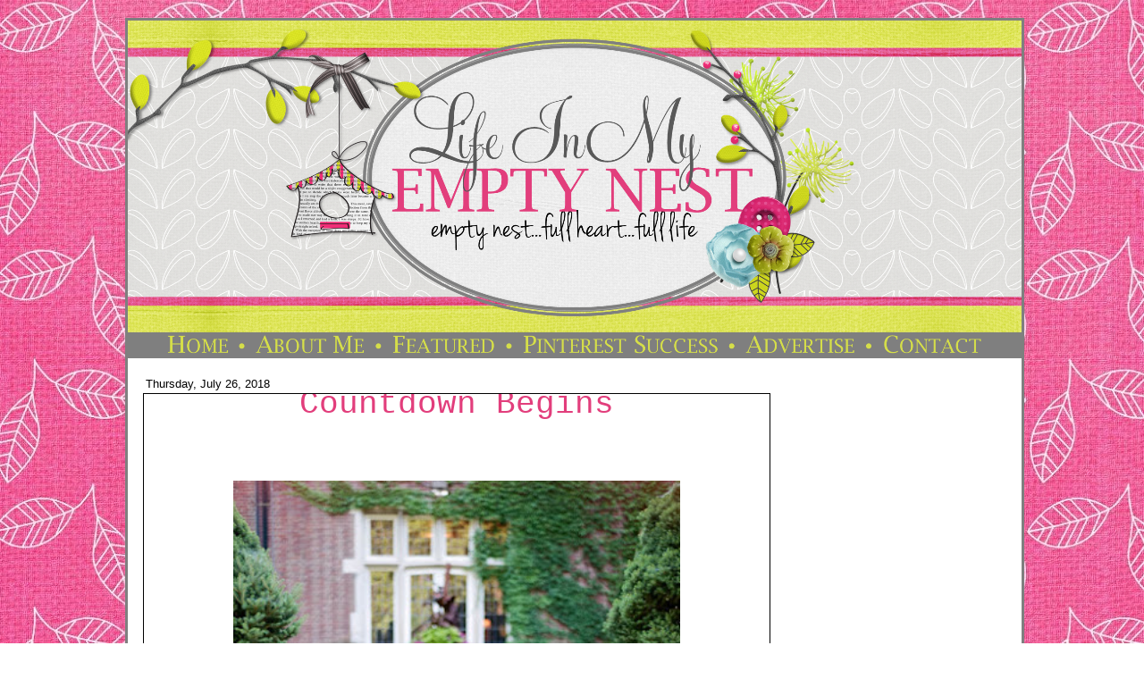

--- FILE ---
content_type: text/html; charset=UTF-8
request_url: http://www.lifeinmyemptynest.com/2018/07/countdown-begins.html
body_size: 24773
content:
<!DOCTYPE html>
<html dir='ltr' xmlns='http://www.w3.org/1999/xhtml' xmlns:b='http://www.google.com/2005/gml/b' xmlns:data='http://www.google.com/2005/gml/data' xmlns:expr='http://www.google.com/2005/gml/expr'>
<head>
<link href='https://www.blogger.com/static/v1/widgets/2944754296-widget_css_bundle.css' rel='stylesheet' type='text/css'/>
<script async='async' src='//pagead2.googlesyndication.com/pagead/js/adsbygoogle.js'></script>
<script>
  (adsbygoogle = window.adsbygoogle || []).push({
    google_ad_client: "ca-pub-2260011234083819",
    enable_page_level_ads: true
  });
</script>
<meta content='text/html; charset=UTF-8' http-equiv='Content-Type'/>
<meta content='blogger' name='generator'/>
<link href='http://www.lifeinmyemptynest.com/favicon.ico' rel='icon' type='image/x-icon'/>
<link href='http://www.lifeinmyemptynest.com/2018/07/countdown-begins.html' rel='canonical'/>
<link rel="alternate" type="application/atom+xml" title="life in my empty nest - Atom" href="http://www.lifeinmyemptynest.com/feeds/posts/default" />
<link rel="alternate" type="application/rss+xml" title="life in my empty nest - RSS" href="http://www.lifeinmyemptynest.com/feeds/posts/default?alt=rss" />
<link rel="service.post" type="application/atom+xml" title="life in my empty nest - Atom" href="https://www.blogger.com/feeds/1276126907719997967/posts/default" />

<link rel="alternate" type="application/atom+xml" title="life in my empty nest - Atom" href="http://www.lifeinmyemptynest.com/feeds/2651818919114081452/comments/default" />
<!--Can't find substitution for tag [blog.ieCssRetrofitLinks]-->
<link href='https://blogger.googleusercontent.com/img/b/R29vZ2xl/AVvXsEhuIWUMMXorOU6HBgLnEH1IiAw4XOJ7qZ-nx-ukKDQG2n1nMThY0rCnmCWLY87vJMWslOJBiyCsF2w6wL-A_5lc4U7fPx186jaGiXDkAHrgAFFap9gBC-wz0IY0EnfBDFOtiNe3TnhcH3Q/s500/Photo+20180726071813442' rel='image_src'/>
<meta content='http://www.lifeinmyemptynest.com/2018/07/countdown-begins.html' property='og:url'/>
<meta content='Countdown Begins' property='og:title'/>
<meta content='A blog about life in my empty nest.
Empty Nester.' property='og:description'/>
<meta content='https://blogger.googleusercontent.com/img/b/R29vZ2xl/AVvXsEhuIWUMMXorOU6HBgLnEH1IiAw4XOJ7qZ-nx-ukKDQG2n1nMThY0rCnmCWLY87vJMWslOJBiyCsF2w6wL-A_5lc4U7fPx186jaGiXDkAHrgAFFap9gBC-wz0IY0EnfBDFOtiNe3TnhcH3Q/w1200-h630-p-k-no-nu/Photo+20180726071813442' property='og:image'/>
<title>life in my empty nest: Countdown Begins</title>
<style id='page-skin-1' type='text/css'><!--
/*
-----------------------------------------------
Designed by: Munchkin Land Designs
----------------------------------------------- */
body, .body-fauxcolumn-outer {
background: url(https://blogger.googleusercontent.com/img/b/R29vZ2xl/AVvXsEjyPpSibPxF1GP2s8duqDx5CK4MMl6tneDwnL4R2WAR3pfaSXhZlQvmzruFrq9kV4x_MwhbYvCdiIsbVu1F518I6w2Tb2QZLG_3SdWXa102G2G77-ngasNTmmpfD5erJVrViM6VWUnIC9U/s1600/LifeEmptyNestBackground2.jpg);
background-repeat:no-repeat;
background-attachment:fixed;
background-position: bottom;
color: #000000;
font-size: 12px;
font-family:century gothic, Arial, Sans-Serif;
text-align: left;
margin: 0 auto 0;
padding: 10px 0 30px 0;
}
#wrap {
width: 1000px;
margin: 0px auto 0px;
padding: 0;
position: relative;
}
a, a:visited {
color: #E23E7C;
text-decoration: none;
}
a:hover {
color: #7CC8DA;
text-decoration: underline;
}
a img {
border-width: 0;
}
/* Header
-----------------------------------------------*/
#header-wrapper{
width: 1000px;
height: 349px;
font-size: 11px;
margin: 10px auto 0;
padding: 0;
overflow: hidden;
background: #ffffff url(https://blogger.googleusercontent.com/img/b/R29vZ2xl/AVvXsEhLrdXiI_z8MXavymc2fhhVfueqcgHhiAI0b7KnBkr6flg7EWtZHrx1aXPzdNF797BbpgKiOgjpxDchXK9KEI_N0CoEELY5IOa3fWRsE95kQdi9ZJmYd-_vxKB1GVLBrfwUvej98d3SBR4/s1600/LifeEmptyNestHeader6.png) no-repeat center bottom;
border-top: 3px solid #7F7F7F;
border-right: 3px solid #7F7F7F;
border-left: 3px solid #7F7F7F;
}
#header-inner {
background-position: left;
background-repeat: no;
}
#header h1 {
color:#000000;
font-size: 50px;
font-weight: normal;
margin: 0;
padding: 20px 0 0 20px;
text-decoration: none;
}
#header h1 a, #header h1 a:visited {
color:#000000;
font-size: 44px;
font-weight: normal;
margin: 0;
padding: 0;
text-decoration: none;
}
#header h1 a:hover {
text-decoration: none;
}
#header h3 {
font-size: 20px;
font-weight: normal;
margin: 0;
padding: 0;
}
#header p {
padding: 0 0 5px 20px;
margin: 0;
line-height: 20px;
}
#header .description {
font-size:16px;
color: #9D3223;
font-weight:bold;
margin-left: 0px;
padding-left: 40px;
}
/*----------------SEARCH----------------*/
#search {
margin:10px;
height:40px;
padding:30px 10px 0px 20px;
width:300px;
float:right;
background:#ffffff url(https://blogger.googleusercontent.com/img/b/R29vZ2xl/AVvXsEiMB4DDbScX1pQZZoPCj95uIypbxfN3vuGE6VE7nIouZzVLtO-1RdNTbsB1raUpbl2vGcphuwbqVNQV4mQHsvg1-OVqtad-vnlLaw7o-pcuIuXz_r86pJnwlc0GJd4RRUt5XWfk2r02zPw/s1600/searchcookies.png) no-repeat;
}
#search form {
margin: 0;
padding:20px auto 0px;
}
#search fieldset {
margin: 0;
padding: 0;
border: none;
}
#search p {
margin: 0;
font-size: 85%;
}
#s {
float: left;
width:210px;
padding: 4px 7px;
font: normal 100%;
color: #E23E7C;
}
#searchsubmit {
float: right;
border: none;
color: #fff;
background:#FFAAAA;
height:25px;
line-height:24px
}
/*Wrapper
---------------------------------*/
#outer-wrapper {
background: #ffffff;
width: 1000px;
margin: 0em 0 0 0;
padding-top: 0px;
line-height: 18px;
border-right: 3px solid #7F7F7F;
border-left: 3px solid #7F7F7F;
}
#main-wrapper {
float: left;
width: 680px;
margin: 0 0px 0 5px;
padding: 10px 0px 0 5px;
border-right: 0px dashed #000000;
}
#midsidebar-wrapper {
background: #ffffff;
width: 250px;
margin: 0em .45em .75em .25em;
font-size: 13px;
padding: 15px 5px 15px 20px;
float: right;
overflow: hidden;
border: 0px solid #000000;
}
.midsidebar {
line-height: 1.25em;
}
.sidebar h2,.midsidebar h2, .lsidebar h2{
color:#E23E7C;
height: 36px;
border-bottom:1px solid #000000;
font-size: 22px;
font-family:courier new, tahoma, verdana;
font-weight: normal;
text-transform: titlecase;
margin: -.25em 0 0 0;
padding: 15px 0 0px 0px;
}
#midsidebar p, #rsidebar p {
margin: 0 5 0 5px;
padding: 0 5 0 5px;
}
#midsidebar a img, #rsidebar a img, {
border: none;
margin: 0 5px 0 5px;
padding: 0 5px 0 5px;
}
.midsidebar ul, .rsidebar ul, .lsidebar ul {
list-style-type: none;
margin: 0 5px 0 10px;
padding: 0 5px 0 10px;
}
.midsidebar ul li, .rsidebar ul li, .lsidebar ul li {
list-style-type: none;
margin: 0 5px 5px 10px;
padding-left: 10px;
border-bottom:0px dashed #ceceae;
background:url no-repeat left center;
text-align:left;
}
.rsidebar .widget {
float: left;
width: 250px;
margin: 0 0 10px 0px;
padding: 0px 0px;
}
.rsidebar .widget-content {
float: left;
width: 240px;
margin: 0 0px 0 0px;
padding: 0px;
}
.rsidebar .widget, .main .widget {
margin: 0 0 1.5em;
padding: 0 0 1.5em;
}
.rsidebar .widget {
float: left;
width: 240px;
margin: 0px 0 0px 0px;
padding: 0px;
}
/*Post
-------------------------------------------------*/
h2.date-header {
width: 680px;
margin: 10px 0px 0 10px;
margin-bottom: 1px;
font-family:century gothic, candara, Arial, Sans-Serif;
font-size: 13px;
font-weight: normal;
text-align: left;
text-transform: titlecase;
border-bottom: 0px solid #000000;
}
.post {
font-size: 12px;
float: left;
width: 680px;
background: #ffffff;
margin: 0 0px 10px 7px;
padding: 10px 10px 10px 10px;
overflow:hidden;
border: 1px solid #000000;
}
.post h3 {
text-align: center;
margin: -.5em 0 -.75em 0;
padding-bottom:5px;
border-bottom:0px dashed #C54B6E;
}
.post h3 a, #content h1 a:visited {
color: #E23E7C;
font-size: 36px;
font-family:courier new, tahoma, verdana;
font-weight: normal;
margin: 0 0 5px;
padding: 0;
}
.post h3 a:hover {
color: #7CC8DA;
text-decoration: none;
}
.post-body {
font-size: 14px;
text-align:justify;
margin: 0em 0 .75em;
line-height: 1.2em;
border-bottom:0px dashed #C54B6E;
}
.post-body blockquote {
line-height: 1.3em;
}
.post img {
padding: 4px;
border:0px dashed #ceceae;
}
.post blockquote {
margin: 5px;
padding: 0px 20px 0 15px;
border-left: 3px solid #C8D426;
}
.post blockquote p {
margin: 0;
padding: 0 0 0px;
}
/*Comments
----------------------------------------------*/
.comments {
float: left;
width: 640px;
margin-bottom:10px;
padding: 10px;
}
#comments h4 {
color: #C8D426;
font-size: 15px;
font-family:calibri, candara, verdana;
font-weight: bold;
margin: 0 0 10px;
padding: 0;
}
#comments-block {
width: 640px;
float: left;
padding: 0;
margin: 0;
}
#comments-block .comment-author {
margin: 0em 0;
font-weight: bold;
}
#comments-block .comment-body {
margin: .25em 0 10px;
padding-left: 20px;
font-size:12px;
text-align:justify;
}
#comments-block .comment-footer {
margin: -.25em 0 2em;
line-height: 1.4em;
text-transform: uppercase;
letter-spacing: .1em;
border-bottom:0px solid #C54B6E;
}
#comments-block .comment-body p {
margin: 0 0 .75em;
}
.deleted-comment {
font-style: italic;
color: gray;
}
#blog-pager-newer-link {
float: left;
}
#blog-pager-older-link {
float: right;
}
#blog-pager {
text-align: center;
width: 680px;
}
.feed-links {
clear: both;
line-height: 2.5em;
display:none;
width: 680px;
}
.main .widget {
margin: 0 0 1.5em;
padding: 0 0 1.5em;
}
.main .Blog {
border-bottom-width: 0;
}
/*Footer
---------------------------------------------*/
#footer {
width: 1000px;
clear: both;
margin: 0 auto;
padding-top: 15px;
line-height: 1.6em;
letter-spacing: .1em;
text-align: center;
border-bottom: 3px solid #7F7F7F;
}
.AdSense, .inline-ad{
text-align: center;
}

--></style>
<!--[if IE]> <style type="text/css"> #menu li { position:static; } </style> <![endif]-->
<!--Internet Explorer Transparency fix-->
<!--[if lt IE 8]> <script src="http://ie7-js.googlecode.com/svn/version/2.0(beta3)/IE8.js" type="text/javascript"></script> <![endif]-->
<link href='http://munchkinland-designs.webs.com/sifr.css' media='all' rel='stylesheet' type='text/css'/>
<script src='http://munchkinland-designs.webs.com/sifr.js' type='text/javascript'></script>
<script src='http://jennmunchkinland.webs.com/blogger-lifeemptynest.js' type='text/javascript'></script>
<script>
  (function(i,s,o,g,r,a,m){i['GoogleAnalyticsObject']=r;i[r]=i[r]||function(){
  (i[r].q=i[r].q||[]).push(arguments)},i[r].l=1*new Date();a=s.createElement(o),
  m=s.getElementsByTagName(o)[0];a.async=1;a.src=g;m.parentNode.insertBefore(a,m)
  })(window,document,'script','https://www.google-analytics.com/analytics.js','ga');

  ga('create', 'UA-33659053-1', 'auto');
  ga('send', 'pageview');

</script>
<link href='https://www.blogger.com/dyn-css/authorization.css?targetBlogID=1276126907719997967&amp;zx=b8bcab26-7e33-443b-ae11-f8a39b7f0e20' media='none' onload='if(media!=&#39;all&#39;)media=&#39;all&#39;' rel='stylesheet'/><noscript><link href='https://www.blogger.com/dyn-css/authorization.css?targetBlogID=1276126907719997967&amp;zx=b8bcab26-7e33-443b-ae11-f8a39b7f0e20' rel='stylesheet'/></noscript>
<meta name='google-adsense-platform-account' content='ca-host-pub-1556223355139109'/>
<meta name='google-adsense-platform-domain' content='blogspot.com'/>

<!-- data-ad-client=ca-pub-2260011234083819 -->

</head>
<body>
<!-- Begin Tune-in Bar -->
<!-- NOTE: Must be placed in HTML template (not in a widget) just after the line with the <body> tag. -->
<script src='http://ads.blogherads.com/bh/30/303/303784/1026235/bhbar.js' type='text/javascript'></script>
<!-- End Tune-in Bar -->
<div class='navbar no-items section' id='navbar'>
</div>
<div id='wrap'>
<div id='header-wrapper'>
<div class='headerleft no-items section' id='header'></div>
</div>
<div style='clear:both;'></div>
<div id='outer-wrapper'><div id='wrap2'>
<div id='content-wrapper'>
<div id='crosscol-wrapper' style='text-align:center'>
<div class='crosscol section' id='crosscol'><div class='widget HTML' data-version='1' id='HTML14'>
<div class='widget-content'>
<style type="text/css">
#navmenu {width:1000px;height:29px;background: url(https://blogger.googleusercontent.com/img/b/R29vZ2xl/AVvXsEjw6HfdoCT-aaDB07UMLLQWCWo4VBcJVVy53Oo7n7I9Mdzo65zSX5mhLL4GZqyAH0m_DTsRPwsTZd1_XfyP4X7LZ5IGfyHyrKAJhOAerEB-5X997XFJ1j2eHvK9g98tbWAqO1hGUh45lNk/s1600/LifeEmptyNestNavBar1.png);margin: 0em 0em auto auto; padding: 0;position: relative; } #navmenu li {margin: 0; padding: 0; list-style: none;position: absolute; top: 0; }#navmenu li, #navmenu a {height: 29px; display: block;background:none; }   

#home {left:38px; width:83px;} #about {left: 140px; width:128px;} #featured {left:289px; width: 129px;} #pinterest2 {left: 436px; width: 229px;} #advertise {left: 685px; width:135px;} #contact {left: 839px; width:122px;}
</style>


<ul id="navmenu">
<li id="home"><a href="http://lifeinmyemptynest.com/"></a></li>
<li id="about"><a href="http://lifeinmyemptynest.com/p/about-me.html"></a></li>
<li id="featured"><a href="http://lifeinmyemptynest.com/p/featured.html"></a></li>
<li id="pinterest2"><a href="http://lifeinmyemptynest.com/search/label/pinterest%20success"></a></li>
<li id="advertise"><a href="http://lifeinmyemptynest.com/p/advertise.html"></a></li>
<li id="contact"><a href="http://lifeinmyemptynest.com/p/contact.html"></a></li>
</ul>
</div>
<div class='clear'></div>
</div></div>
</div>
<div id='main-wrapper'>
<div class='main section' id='main'><div class='widget Blog' data-version='1' id='Blog1'>
<div class='blog-posts hfeed'>

          <div class="date-outer">
        
<h2 class='date-header'><span>Thursday, July 26, 2018</span></h2>

          <div class="date-posts">
        
<div class='post-outer'>
<div class='post hentry'>
<a name='2651818919114081452'></a>
<h3 class='post-title entry-title'>
<a href='http://www.lifeinmyemptynest.com/2018/07/countdown-begins.html'>Countdown Begins</a>
</h3>
<div class='post-header'>
<div class='post-header-line-1'></div>
</div>
<div class='post-body entry-content'>
<p>&nbsp;</p><p>&nbsp;</p><div class="separator" style="clear: both; text-align: center;"><a href="https://blogger.googleusercontent.com/img/b/R29vZ2xl/AVvXsEhuIWUMMXorOU6HBgLnEH1IiAw4XOJ7qZ-nx-ukKDQG2n1nMThY0rCnmCWLY87vJMWslOJBiyCsF2w6wL-A_5lc4U7fPx186jaGiXDkAHrgAFFap9gBC-wz0IY0EnfBDFOtiNe3TnhcH3Q/s2029/Photo+20180726071813442" style="margin-left: 1em; margin-right: 1em;" target="_blank"><img alt="" class="aligncenter" height="668" id="blogsy-1532615960537.4187" src="https://blogger.googleusercontent.com/img/b/R29vZ2xl/AVvXsEhuIWUMMXorOU6HBgLnEH1IiAw4XOJ7qZ-nx-ukKDQG2n1nMThY0rCnmCWLY87vJMWslOJBiyCsF2w6wL-A_5lc4U7fPx186jaGiXDkAHrgAFFap9gBC-wz0IY0EnfBDFOtiNe3TnhcH3Q/s500/Photo+20180726071813442" width="500"></a></div><p>&nbsp;</p><div class="separator" style="clear: both; text-align: center;"><a href="https://blogger.googleusercontent.com/img/b/R29vZ2xl/AVvXsEj_LLw_6zBnV8F_v7JcQwL2o42YxeJZ4fCqfk9it5kRt8QmGFAbzD5HGTOvdbBvC2W-_2VLK1tEbGsXvFcJZTFs6361Bx8ydbTsQrxJi5uIBOcj2s3_-Cbvdt_sAg7Y93oDPqGzp6chMY0/s960/Photo+20180726071813509" style="margin-left: 1em; margin-right: 1em;" target="_blank"><img alt="" class="aligncenter" height="669" id="blogsy-1532615960525.398" src="https://blogger.googleusercontent.com/img/b/R29vZ2xl/AVvXsEj_LLw_6zBnV8F_v7JcQwL2o42YxeJZ4fCqfk9it5kRt8QmGFAbzD5HGTOvdbBvC2W-_2VLK1tEbGsXvFcJZTFs6361Bx8ydbTsQrxJi5uIBOcj2s3_-Cbvdt_sAg7Y93oDPqGzp6chMY0/s500/Photo+20180726071813509" width="500"></a></div><p>&nbsp;</p><div class="separator" style="clear: both; text-align: center;"><a href="https://blogger.googleusercontent.com/img/b/R29vZ2xl/AVvXsEgOETYpV2cwXC1shlQNJEbORKdI-8KZH5qejAuqBzHzZ8wGxBi4XRCSyFjsSetqNjCSZxHm72rggC4g3vYf6wBKEOPQ4cN1qp-a8DC7b1xrlVj9n3Tv39g8lHZtcoku0WaM6yvl87nhO1E/s2015/Photo+20180726071813675" style="margin-left: 1em; margin-right: 1em;" target="_blank"><img alt="" class="aligncenter" height="668" id="blogsy-1532615960605.921" src="https://blogger.googleusercontent.com/img/b/R29vZ2xl/AVvXsEgOETYpV2cwXC1shlQNJEbORKdI-8KZH5qejAuqBzHzZ8wGxBi4XRCSyFjsSetqNjCSZxHm72rggC4g3vYf6wBKEOPQ4cN1qp-a8DC7b1xrlVj9n3Tv39g8lHZtcoku0WaM6yvl87nhO1E/s500/Photo+20180726071813675" width="500"></a></div><p style="text-align: center;"> Photos by Carrie House Photography</p><p style="text-align: center;">&nbsp;</p><p style="text-align: left;">First, my daughter's wedding was over a year away, then we started counting months, now it's weeks and soon it will be days.  We are in the final planning stages; meal counts, place cards, balances due and much more.  But, I think we are in a good place and hopefully when we arrive in Michigan, there will be little to actually do and just anticipation for a weekend of celebration to come.</p><p style="text-align: left;">I can't say enough about this couple and how we all are looking forward to sharing in their happiness.  From freshman year at the University of Michgan, to nine years later, where they will start their married life in Pittsburgh, they have always been one of those couples that you just knew were going to make it.  It is a wonderful feeling to be heading into a daughter's wedding and have zero reservations and only joy.  </p><p style="text-align: left;">Her fiancé is a great guy, perfect for her and we love his family too.  We look forward to many years ahead where we all experience the milestones of life together.</p><p style="text-align: left;">Happy Thursday! </p><p style="text-align: left;">P.S.  Any wedding day advise from you veteran mothers of the bride out there?</p><p>&nbsp;</p>
<div style='clear: both;'></div>
</div>
<image src='https://3.bp.blogspot.com/-DSaViOMPaVA/WUmw6dCkqGI/AAAAAAAArns/2oV0N9S1ISQ1YNf5qfAS3hta51I9VHTkACLcBGAs/s1600/VickiSignature1.png'></image>
<div class='post-footer'>
<div class='post-footer-line post-footer-line-1'><span class='post-author vcard'>
Posted by
<span class='fn'>Vicki @ lifeinmyemptynest</span>
</span>
<span class='post-timestamp'>
at
<a class='timestamp-link' href='http://www.lifeinmyemptynest.com/2018/07/countdown-begins.html' rel='bookmark' title='permanent link'><abbr class='published' title='2018-07-26T07:19:00-04:00'>Thursday, July 26, 2018</abbr></a>
</span>
<span class='post-comment-link'>
</span>
<span class='post-icons'>
<span class='item-control blog-admin pid-300582459'>
<a href='https://www.blogger.com/post-edit.g?blogID=1276126907719997967&postID=2651818919114081452&from=pencil' title='Edit Post'>
<img alt='' class='icon-action' height='18' src='https://resources.blogblog.com/img/icon18_edit_allbkg.gif' width='18'/>
</a>
</span>
</span>
</div>
<div class='post-footer-line post-footer-line-2'><span class='post-labels'>
Labels:
<a href='http://www.lifeinmyemptynest.com/search/label/my%20daughters' rel='tag'>my daughters</a>,
<a href='http://www.lifeinmyemptynest.com/search/label/wedding' rel='tag'>wedding</a>
</span>
</div>
<div class='post-footer-line post-footer-line-3'></div>
</div>
</div>
<div class='comments' id='comments'>
<a name='comments'></a>
<h4>11 comments:</h4>
<div class='comments-content'>
<script async='async' src='' type='text/javascript'></script>
<script type='text/javascript'>
    (function() {
      var items = null;
      var msgs = null;
      var config = {};

// <![CDATA[
      var cursor = null;
      if (items && items.length > 0) {
        cursor = parseInt(items[items.length - 1].timestamp) + 1;
      }

      var bodyFromEntry = function(entry) {
        var text = (entry &&
                    ((entry.content && entry.content.$t) ||
                     (entry.summary && entry.summary.$t))) ||
            '';
        if (entry && entry.gd$extendedProperty) {
          for (var k in entry.gd$extendedProperty) {
            if (entry.gd$extendedProperty[k].name == 'blogger.contentRemoved') {
              return '<span class="deleted-comment">' + text + '</span>';
            }
          }
        }
        return text;
      }

      var parse = function(data) {
        cursor = null;
        var comments = [];
        if (data && data.feed && data.feed.entry) {
          for (var i = 0, entry; entry = data.feed.entry[i]; i++) {
            var comment = {};
            // comment ID, parsed out of the original id format
            var id = /blog-(\d+).post-(\d+)/.exec(entry.id.$t);
            comment.id = id ? id[2] : null;
            comment.body = bodyFromEntry(entry);
            comment.timestamp = Date.parse(entry.published.$t) + '';
            if (entry.author && entry.author.constructor === Array) {
              var auth = entry.author[0];
              if (auth) {
                comment.author = {
                  name: (auth.name ? auth.name.$t : undefined),
                  profileUrl: (auth.uri ? auth.uri.$t : undefined),
                  avatarUrl: (auth.gd$image ? auth.gd$image.src : undefined)
                };
              }
            }
            if (entry.link) {
              if (entry.link[2]) {
                comment.link = comment.permalink = entry.link[2].href;
              }
              if (entry.link[3]) {
                var pid = /.*comments\/default\/(\d+)\?.*/.exec(entry.link[3].href);
                if (pid && pid[1]) {
                  comment.parentId = pid[1];
                }
              }
            }
            comment.deleteclass = 'item-control blog-admin';
            if (entry.gd$extendedProperty) {
              for (var k in entry.gd$extendedProperty) {
                if (entry.gd$extendedProperty[k].name == 'blogger.itemClass') {
                  comment.deleteclass += ' ' + entry.gd$extendedProperty[k].value;
                } else if (entry.gd$extendedProperty[k].name == 'blogger.displayTime') {
                  comment.displayTime = entry.gd$extendedProperty[k].value;
                }
              }
            }
            comments.push(comment);
          }
        }
        return comments;
      };

      var paginator = function(callback) {
        if (hasMore()) {
          var url = config.feed + '?alt=json&v=2&orderby=published&reverse=false&max-results=50';
          if (cursor) {
            url += '&published-min=' + new Date(cursor).toISOString();
          }
          window.bloggercomments = function(data) {
            var parsed = parse(data);
            cursor = parsed.length < 50 ? null
                : parseInt(parsed[parsed.length - 1].timestamp) + 1
            callback(parsed);
            window.bloggercomments = null;
          }
          url += '&callback=bloggercomments';
          var script = document.createElement('script');
          script.type = 'text/javascript';
          script.src = url;
          document.getElementsByTagName('head')[0].appendChild(script);
        }
      };
      var hasMore = function() {
        return !!cursor;
      };
      var getMeta = function(key, comment) {
        if ('iswriter' == key) {
          var matches = !!comment.author
              && comment.author.name == config.authorName
              && comment.author.profileUrl == config.authorUrl;
          return matches ? 'true' : '';
        } else if ('deletelink' == key) {
          return config.baseUri + '/comment/delete/'
               + config.blogId + '/' + comment.id;
        } else if ('deleteclass' == key) {
          return comment.deleteclass;
        }
        return '';
      };

      var replybox = null;
      var replyUrlParts = null;
      var replyParent = undefined;

      var onReply = function(commentId, domId) {
        if (replybox == null) {
          // lazily cache replybox, and adjust to suit this style:
          replybox = document.getElementById('comment-editor');
          if (replybox != null) {
            replybox.height = '250px';
            replybox.style.display = 'block';
            replyUrlParts = replybox.src.split('#');
          }
        }
        if (replybox && (commentId !== replyParent)) {
          replybox.src = '';
          document.getElementById(domId).insertBefore(replybox, null);
          replybox.src = replyUrlParts[0]
              + (commentId ? '&parentID=' + commentId : '')
              + '#' + replyUrlParts[1];
          replyParent = commentId;
        }
      };

      var hash = (window.location.hash || '#').substring(1);
      var startThread, targetComment;
      if (/^comment-form_/.test(hash)) {
        startThread = hash.substring('comment-form_'.length);
      } else if (/^c[0-9]+$/.test(hash)) {
        targetComment = hash.substring(1);
      }

      // Configure commenting API:
      var configJso = {
        'maxDepth': config.maxThreadDepth
      };
      var provider = {
        'id': config.postId,
        'data': items,
        'loadNext': paginator,
        'hasMore': hasMore,
        'getMeta': getMeta,
        'onReply': onReply,
        'rendered': true,
        'initComment': targetComment,
        'initReplyThread': startThread,
        'config': configJso,
        'messages': msgs
      };

      var render = function() {
        if (window.goog && window.goog.comments) {
          var holder = document.getElementById('comment-holder');
          window.goog.comments.render(holder, provider);
        }
      };

      // render now, or queue to render when library loads:
      if (window.goog && window.goog.comments) {
        render();
      } else {
        window.goog = window.goog || {};
        window.goog.comments = window.goog.comments || {};
        window.goog.comments.loadQueue = window.goog.comments.loadQueue || [];
        window.goog.comments.loadQueue.push(render);
      }
    })();
// ]]>
  </script>
<div id='comment-holder'>
<div class="comment-thread toplevel-thread"><ol id="top-ra"><li class="comment" id="c8406577497624208889"><div class="avatar-image-container"><img src="//blogger.googleusercontent.com/img/b/R29vZ2xl/AVvXsEjXW34LjvOfY_fehS78wqRtIPxqy_xosCMfMEA0gy4Fkq_Fk4L2h3VkwywbR91bTHDKpkFrJsmdebAEqe6LGRh-SrYdNeLADFL1Eeh5RlFCej1aBlFo_gky3buFjx2wqA/s45-c/20140516_175425-1.jpg" alt=""/></div><div class="comment-block"><div class="comment-header"><cite class="user"><a href="https://www.blogger.com/profile/13297382150275089735" rel="nofollow">Laura</a></cite><span class="icon user "></span><span class="datetime secondary-text"><a rel="nofollow" href="http://www.lifeinmyemptynest.com/2018/07/countdown-begins.html?showComment=1532610161572#c8406577497624208889">July 26, 2018 at 9:02&#8239;AM</a></span></div><p class="comment-content">Their engagement photos are gorgeous!! Take it all in and enjoy!! </p><span class="comment-actions secondary-text"><a class="comment-reply" target="_self" data-comment-id="8406577497624208889">Reply</a><span class="item-control blog-admin blog-admin pid-159634699"><a target="_self" href="https://www.blogger.com/comment/delete/1276126907719997967/8406577497624208889">Delete</a></span></span></div><div class="comment-replies"><div id="c8406577497624208889-rt" class="comment-thread inline-thread hidden"><span class="thread-toggle thread-expanded"><span class="thread-arrow"></span><span class="thread-count"><a target="_self">Replies</a></span></span><ol id="c8406577497624208889-ra" class="thread-chrome thread-expanded"><div></div><div id="c8406577497624208889-continue" class="continue"><a class="comment-reply" target="_self" data-comment-id="8406577497624208889">Reply</a></div></ol></div></div><div class="comment-replybox-single" id="c8406577497624208889-ce"></div></li><li class="comment" id="c3714955874417720866"><div class="avatar-image-container"><img src="//www.blogger.com/img/blogger_logo_round_35.png" alt=""/></div><div class="comment-block"><div class="comment-header"><cite class="user"><a href="https://www.blogger.com/profile/16003017460273603206" rel="nofollow">mremcher</a></cite><span class="icon user "></span><span class="datetime secondary-text"><a rel="nofollow" href="http://www.lifeinmyemptynest.com/2018/07/countdown-begins.html?showComment=1532612920913#c3714955874417720866">July 26, 2018 at 9:48&#8239;AM</a></span></div><p class="comment-content">My daughter got married 9 years ago and my advice to you is enjoy every minute of that special day. I felt I had to talk to everyone and, in the end, didn&#39;t have as much fun.</p><span class="comment-actions secondary-text"><a class="comment-reply" target="_self" data-comment-id="3714955874417720866">Reply</a><span class="item-control blog-admin blog-admin pid-1436254839"><a target="_self" href="https://www.blogger.com/comment/delete/1276126907719997967/3714955874417720866">Delete</a></span></span></div><div class="comment-replies"><div id="c3714955874417720866-rt" class="comment-thread inline-thread hidden"><span class="thread-toggle thread-expanded"><span class="thread-arrow"></span><span class="thread-count"><a target="_self">Replies</a></span></span><ol id="c3714955874417720866-ra" class="thread-chrome thread-expanded"><div></div><div id="c3714955874417720866-continue" class="continue"><a class="comment-reply" target="_self" data-comment-id="3714955874417720866">Reply</a></div></ol></div></div><div class="comment-replybox-single" id="c3714955874417720866-ce"></div></li><li class="comment" id="c5968855818734435410"><div class="avatar-image-container"><img src="//1.bp.blogspot.com/-Ku0_WZdwg5I/ZAtFNOB_FtI/AAAAAAAAAYM/LnhAGBDJhH0xN0pQoQz7GMCuk_6JK4cegCK4BGAYYCw/s35/34891cbe3e36fd89e40f29512d597a8eclochesandlavender.png" alt=""/></div><div class="comment-block"><div class="comment-header"><cite class="user"><a href="https://www.blogger.com/profile/15364674775069599236" rel="nofollow">cloches and lavender</a></cite><span class="icon user "></span><span class="datetime secondary-text"><a rel="nofollow" href="http://www.lifeinmyemptynest.com/2018/07/countdown-begins.html?showComment=1532614212379#c5968855818734435410">July 26, 2018 at 10:10&#8239;AM</a></span></div><p class="comment-content">These photos are beautiful.   I like the relaxed nature of the photos. <br><br>An exciting time.   I am a mom to pups but I remember my mom on my wedding day.   She made sure I was relaxed and all the details for me personally were top priority.   She also cried many tears of joy and sadness of her youngest daughter getting married <br><br>Cindy </p><span class="comment-actions secondary-text"><a class="comment-reply" target="_self" data-comment-id="5968855818734435410">Reply</a><span class="item-control blog-admin blog-admin pid-953925802"><a target="_self" href="https://www.blogger.com/comment/delete/1276126907719997967/5968855818734435410">Delete</a></span></span></div><div class="comment-replies"><div id="c5968855818734435410-rt" class="comment-thread inline-thread hidden"><span class="thread-toggle thread-expanded"><span class="thread-arrow"></span><span class="thread-count"><a target="_self">Replies</a></span></span><ol id="c5968855818734435410-ra" class="thread-chrome thread-expanded"><div></div><div id="c5968855818734435410-continue" class="continue"><a class="comment-reply" target="_self" data-comment-id="5968855818734435410">Reply</a></div></ol></div></div><div class="comment-replybox-single" id="c5968855818734435410-ce"></div></li><li class="comment" id="c2366368884131010258"><div class="avatar-image-container"><img src="//blogger.googleusercontent.com/img/b/R29vZ2xl/AVvXsEjMC0kKcgPoM4sgUdHXLySVR6QV-d5BimFVRlp92Ug3BYERg2aRyE_ggvs1iHIAU8kvSg0JgFuNwQtnes5_vupEIbLYRNKeuYbwMCTDfSmqxBQu5LAoxNjgd4H3kGRIw3g/s45-c/000_0005_2.JPG" alt=""/></div><div class="comment-block"><div class="comment-header"><cite class="user"><a href="https://www.blogger.com/profile/18054854655973836794" rel="nofollow">gpc</a></cite><span class="icon user "></span><span class="datetime secondary-text"><a rel="nofollow" href="http://www.lifeinmyemptynest.com/2018/07/countdown-begins.html?showComment=1532623801535#c2366368884131010258">July 26, 2018 at 12:50&#8239;PM</a></span></div><p class="comment-content">As mremcher suggested, I also spent too much time worrying about talking to people and generally acting like a hostess, and I wish I had  just soaked it all in and let people take care of themselves which, in retrospect, they certainly would have.   And keep those tissues or hankie ready, so many joyful tears!<br></p><span class="comment-actions secondary-text"><a class="comment-reply" target="_self" data-comment-id="2366368884131010258">Reply</a><span class="item-control blog-admin blog-admin pid-1102368103"><a target="_self" href="https://www.blogger.com/comment/delete/1276126907719997967/2366368884131010258">Delete</a></span></span></div><div class="comment-replies"><div id="c2366368884131010258-rt" class="comment-thread inline-thread hidden"><span class="thread-toggle thread-expanded"><span class="thread-arrow"></span><span class="thread-count"><a target="_self">Replies</a></span></span><ol id="c2366368884131010258-ra" class="thread-chrome thread-expanded"><div></div><div id="c2366368884131010258-continue" class="continue"><a class="comment-reply" target="_self" data-comment-id="2366368884131010258">Reply</a></div></ol></div></div><div class="comment-replybox-single" id="c2366368884131010258-ce"></div></li><li class="comment" id="c7293343349460929182"><div class="avatar-image-container"><img src="//blogger.googleusercontent.com/img/b/R29vZ2xl/AVvXsEhhJaJLNEtFAyIhp-eq7KAJt3ZrDBl2zZO6XjPK88ITfUNbmgayI-C3UFsPgoVXon90w5dP_vj9pkBtzH0DUieRur8cikyXGrTqza2PdscUrVcHKQkrN_5rYRWzY44PhgX1XI9D_4BUf6frA1bzN6zeke14nQO4pX31oTSiQpwGFGgBYg/s45/2025%20head%20shot%20Terri.jpg" alt=""/></div><div class="comment-block"><div class="comment-header"><cite class="user"><a href="https://www.blogger.com/profile/15333024343069943295" rel="nofollow">Terri D</a></cite><span class="icon user "></span><span class="datetime secondary-text"><a rel="nofollow" href="http://www.lifeinmyemptynest.com/2018/07/countdown-begins.html?showComment=1532625453744#c7293343349460929182">July 26, 2018 at 1:17&#8239;PM</a></span></div><p class="comment-content">All I can say is that MoG is much easier than MoB!! Your daughter is beautiful and will be such a lovely bride. I can&#39;t wait to see the photos!!</p><span class="comment-actions secondary-text"><a class="comment-reply" target="_self" data-comment-id="7293343349460929182">Reply</a><span class="item-control blog-admin blog-admin pid-333783540"><a target="_self" href="https://www.blogger.com/comment/delete/1276126907719997967/7293343349460929182">Delete</a></span></span></div><div class="comment-replies"><div id="c7293343349460929182-rt" class="comment-thread inline-thread hidden"><span class="thread-toggle thread-expanded"><span class="thread-arrow"></span><span class="thread-count"><a target="_self">Replies</a></span></span><ol id="c7293343349460929182-ra" class="thread-chrome thread-expanded"><div></div><div id="c7293343349460929182-continue" class="continue"><a class="comment-reply" target="_self" data-comment-id="7293343349460929182">Reply</a></div></ol></div></div><div class="comment-replybox-single" id="c7293343349460929182-ce"></div></li><li class="comment" id="c909610486110059769"><div class="avatar-image-container"><img src="//blogger.googleusercontent.com/img/b/R29vZ2xl/AVvXsEgfXCoaEwSdEktw1gPJtuYQBIDmU4Zu9tYA4gS1H8HxdrwWZDeKshDl4ryye626WQZej2qWQhfV-HfuW_opR9YEkDtAP-3LI60ZktXibqTdCz6vGoPw9KqRK6QPxOk2xUI/s45-c/Lynne%2C+really+like.jpg" alt=""/></div><div class="comment-block"><div class="comment-header"><cite class="user"><a href="https://www.blogger.com/profile/08723721131329150461" rel="nofollow">Lynne</a></cite><span class="icon user "></span><span class="datetime secondary-text"><a rel="nofollow" href="http://www.lifeinmyemptynest.com/2018/07/countdown-begins.html?showComment=1532646332240#c909610486110059769">July 26, 2018 at 7:05&#8239;PM</a></span></div><p class="comment-content">Happy beautiful, handsome couple . . .<br>Only advise I have . . . ENJOY!</p><span class="comment-actions secondary-text"><a class="comment-reply" target="_self" data-comment-id="909610486110059769">Reply</a><span class="item-control blog-admin blog-admin pid-870487126"><a target="_self" href="https://www.blogger.com/comment/delete/1276126907719997967/909610486110059769">Delete</a></span></span></div><div class="comment-replies"><div id="c909610486110059769-rt" class="comment-thread inline-thread hidden"><span class="thread-toggle thread-expanded"><span class="thread-arrow"></span><span class="thread-count"><a target="_self">Replies</a></span></span><ol id="c909610486110059769-ra" class="thread-chrome thread-expanded"><div></div><div id="c909610486110059769-continue" class="continue"><a class="comment-reply" target="_self" data-comment-id="909610486110059769">Reply</a></div></ol></div></div><div class="comment-replybox-single" id="c909610486110059769-ce"></div></li><li class="comment" id="c8685227981902335755"><div class="avatar-image-container"><img src="//blogger.googleusercontent.com/img/b/R29vZ2xl/AVvXsEhVB8fSjoNmrLMHnStwIoBmmHgfdyu9UaSDtOARadKWmnfImhMLBHGvv3GSoifUVLv32EKY5W5C0ur1_ThV2Yw_Qty5_vI44hyKpkp8GNbOZ_SutyK3b-qghSdqL59AW20/s45-c/2011-04-29+13.16.03.jpg" alt=""/></div><div class="comment-block"><div class="comment-header"><cite class="user"><a href="https://www.blogger.com/profile/12988377413260331618" rel="nofollow">Blondie&#39;s Journal</a></cite><span class="icon user "></span><span class="datetime secondary-text"><a rel="nofollow" href="http://www.lifeinmyemptynest.com/2018/07/countdown-begins.html?showComment=1532665023990#c8685227981902335755">July 27, 2018 at 12:17&#8239;AM</a></span></div><p class="comment-content">So happy for you, your pretty daughter, and everyone.<br><br>I have three out of four kids married.  Best advice is to bring a glittery pair of flat sandals for the reception.  It&#39;s a killer day!<br><br>Jane </p><span class="comment-actions secondary-text"><a class="comment-reply" target="_self" data-comment-id="8685227981902335755">Reply</a><span class="item-control blog-admin blog-admin pid-374703962"><a target="_self" href="https://www.blogger.com/comment/delete/1276126907719997967/8685227981902335755">Delete</a></span></span></div><div class="comment-replies"><div id="c8685227981902335755-rt" class="comment-thread inline-thread hidden"><span class="thread-toggle thread-expanded"><span class="thread-arrow"></span><span class="thread-count"><a target="_self">Replies</a></span></span><ol id="c8685227981902335755-ra" class="thread-chrome thread-expanded"><div></div><div id="c8685227981902335755-continue" class="continue"><a class="comment-reply" target="_self" data-comment-id="8685227981902335755">Reply</a></div></ol></div></div><div class="comment-replybox-single" id="c8685227981902335755-ce"></div></li><li class="comment" id="c5002926194967244102"><div class="avatar-image-container"><img src="//blogger.googleusercontent.com/img/b/R29vZ2xl/AVvXsEhAMidCpZQ6kZ_Ya7otM-Re1U5ZsviXQQav8uYtVmqrFPZObkmYkPLFneKFZScdNCBxAbVpAxIxjYH_54_yLVQndamwKoiE1LaMFHEvQKQuJibIPfJZfJNkOAdfgennfBU/s45-c/*" alt=""/></div><div class="comment-block"><div class="comment-header"><cite class="user"><a href="https://www.blogger.com/profile/07511604348057625922" rel="nofollow">Theresa</a></cite><span class="icon user "></span><span class="datetime secondary-text"><a rel="nofollow" href="http://www.lifeinmyemptynest.com/2018/07/countdown-begins.html?showComment=1532691642272#c5002926194967244102">July 27, 2018 at 7:40&#8239;AM</a></span></div><p class="comment-content">OMG what beautiful pictures of a lovely couple!  Can&#39;t wait to follow along as you all enjoy the Wedding and their new life ahead together!  Have a blessed day dear Vicki, HUGS!</p><span class="comment-actions secondary-text"><a class="comment-reply" target="_self" data-comment-id="5002926194967244102">Reply</a><span class="item-control blog-admin blog-admin pid-766980124"><a target="_self" href="https://www.blogger.com/comment/delete/1276126907719997967/5002926194967244102">Delete</a></span></span></div><div class="comment-replies"><div id="c5002926194967244102-rt" class="comment-thread inline-thread hidden"><span class="thread-toggle thread-expanded"><span class="thread-arrow"></span><span class="thread-count"><a target="_self">Replies</a></span></span><ol id="c5002926194967244102-ra" class="thread-chrome thread-expanded"><div></div><div id="c5002926194967244102-continue" class="continue"><a class="comment-reply" target="_self" data-comment-id="5002926194967244102">Reply</a></div></ol></div></div><div class="comment-replybox-single" id="c5002926194967244102-ce"></div></li><li class="comment" id="c1002275544274235355"><div class="avatar-image-container"><img src="//2.bp.blogspot.com/-FYHMe8V3ZkA/ZohYb6WQtUI/AAAAAAAAQKQ/BqtMtidS9E4P4WurVNMINcfJ1DHbegx1wCK4BGAYYCw/s35/IMG_0502.JPG" alt=""/></div><div class="comment-block"><div class="comment-header"><cite class="user"><a href="https://www.blogger.com/profile/04596140300034854370" rel="nofollow">Meredith</a></cite><span class="icon user "></span><span class="datetime secondary-text"><a rel="nofollow" href="http://www.lifeinmyemptynest.com/2018/07/countdown-begins.html?showComment=1532715447773#c1002275544274235355">July 27, 2018 at 2:17&#8239;PM</a></span></div><p class="comment-content">They are a lovely couple who look so much in love.  My advice, from a non veteran mother of the bride or groom, enjoy every second.</p><span class="comment-actions secondary-text"><a class="comment-reply" target="_self" data-comment-id="1002275544274235355">Reply</a><span class="item-control blog-admin blog-admin pid-187681163"><a target="_self" href="https://www.blogger.com/comment/delete/1276126907719997967/1002275544274235355">Delete</a></span></span></div><div class="comment-replies"><div id="c1002275544274235355-rt" class="comment-thread inline-thread hidden"><span class="thread-toggle thread-expanded"><span class="thread-arrow"></span><span class="thread-count"><a target="_self">Replies</a></span></span><ol id="c1002275544274235355-ra" class="thread-chrome thread-expanded"><div></div><div id="c1002275544274235355-continue" class="continue"><a class="comment-reply" target="_self" data-comment-id="1002275544274235355">Reply</a></div></ol></div></div><div class="comment-replybox-single" id="c1002275544274235355-ce"></div></li><li class="comment" id="c9204944214411014427"><div class="avatar-image-container"><img src="//blogger.googleusercontent.com/img/b/R29vZ2xl/AVvXsEjEEtsQeFuK9uQF_lvH_BrgzY00-4kdA8Gz2U3XmcbOHBWq8qnQH56PCAT6ZTF_xzbEfpbiuqgSxEhmDq0RDo4zF7o6bEtrrpp2AGoDhbcl0vPh_bb8yBvWr7hhvhGOngw/s45-c/*" alt=""/></div><div class="comment-block"><div class="comment-header"><cite class="user"><a href="https://www.blogger.com/profile/16455394380447484981" rel="nofollow">jmac</a></cite><span class="icon user "></span><span class="datetime secondary-text"><a rel="nofollow" href="http://www.lifeinmyemptynest.com/2018/07/countdown-begins.html?showComment=1532996941983#c9204944214411014427">July 30, 2018 at 8:29&#8239;PM</a></span></div><p class="comment-content">they&#39;re precious!!!!  be here before you know it!!!!  woooohoooo!!!!</p><span class="comment-actions secondary-text"><a class="comment-reply" target="_self" data-comment-id="9204944214411014427">Reply</a><span class="item-control blog-admin blog-admin pid-1247116293"><a target="_self" href="https://www.blogger.com/comment/delete/1276126907719997967/9204944214411014427">Delete</a></span></span></div><div class="comment-replies"><div id="c9204944214411014427-rt" class="comment-thread inline-thread hidden"><span class="thread-toggle thread-expanded"><span class="thread-arrow"></span><span class="thread-count"><a target="_self">Replies</a></span></span><ol id="c9204944214411014427-ra" class="thread-chrome thread-expanded"><div></div><div id="c9204944214411014427-continue" class="continue"><a class="comment-reply" target="_self" data-comment-id="9204944214411014427">Reply</a></div></ol></div></div><div class="comment-replybox-single" id="c9204944214411014427-ce"></div></li><li class="comment" id="c919662441959628485"><div class="avatar-image-container"><img src="//blogger.googleusercontent.com/img/b/R29vZ2xl/AVvXsEgsTevpjvIuIQ9GCMG7o9gyUXSKGWXaxy6BrdCaWP6_MeP-gU3QFKQuSgxplSJVqH2JZUm-Od4HcwtltaAJsS8wxmD5WG9mGEeZWJb0e2ebE8vipyXaYDNkKPqGoyus9g/s45-c/64c6296e-b48a-4089-8449-32a21bf1edac_zps0b751b7e.jpg" alt=""/></div><div class="comment-block"><div class="comment-header"><cite class="user"><a href="https://www.blogger.com/profile/16151014508656606795" rel="nofollow">Mocadeaux</a></cite><span class="icon user "></span><span class="datetime secondary-text"><a rel="nofollow" href="http://www.lifeinmyemptynest.com/2018/07/countdown-begins.html?showComment=1533402286494#c919662441959628485">August 4, 2018 at 1:04&#8239;PM</a></span></div><p class="comment-content">I echo the advice of the others: just relax and enjoy every minute of the day! We can&#39;t wait to see pictures!!</p><span class="comment-actions secondary-text"><a class="comment-reply" target="_self" data-comment-id="919662441959628485">Reply</a><span class="item-control blog-admin blog-admin pid-28495129"><a target="_self" href="https://www.blogger.com/comment/delete/1276126907719997967/919662441959628485">Delete</a></span></span></div><div class="comment-replies"><div id="c919662441959628485-rt" class="comment-thread inline-thread hidden"><span class="thread-toggle thread-expanded"><span class="thread-arrow"></span><span class="thread-count"><a target="_self">Replies</a></span></span><ol id="c919662441959628485-ra" class="thread-chrome thread-expanded"><div></div><div id="c919662441959628485-continue" class="continue"><a class="comment-reply" target="_self" data-comment-id="919662441959628485">Reply</a></div></ol></div></div><div class="comment-replybox-single" id="c919662441959628485-ce"></div></li></ol><div id="top-continue" class="continue"><a class="comment-reply" target="_self">Add comment</a></div><div class="comment-replybox-thread" id="top-ce"></div><div class="loadmore hidden" data-post-id="2651818919114081452"><a target="_self">Load more...</a></div></div>
</div>
</div>
<p class='comment-footer'>
<div class='comment-form'>
<a name='comment-form'></a>
<p>Thanks for reading!<br />Comments are my favorite, so I can get to know you :-)<br /><br />I always answer comments via email, but if your settings don&#39;t allow that, your reply will be here. (So come back to see my reply or check the box for follow up comments)</p>
<a href='https://www.blogger.com/comment/frame/1276126907719997967?po=2651818919114081452&hl=en&saa=85391&origin=http://www.lifeinmyemptynest.com' id='comment-editor-src'></a>
<iframe allowtransparency='true' class='blogger-iframe-colorize blogger-comment-from-post' frameborder='0' height='410px' id='comment-editor' name='comment-editor' src='' width='100%'></iframe>
<script src='https://www.blogger.com/static/v1/jsbin/2830521187-comment_from_post_iframe.js' type='text/javascript'></script>
<script type='text/javascript'>
      BLOG_CMT_createIframe('https://www.blogger.com/rpc_relay.html');
    </script>
</div>
</p>
<div id='backlinks-container'>
<div id='Blog1_backlinks-container'>
</div>
</div>
</div>
</div>
<div class='inline-ad'>
<script async src="https://pagead2.googlesyndication.com/pagead/js/adsbygoogle.js?client=ca-pub-2260011234083819&host=ca-host-pub-1556223355139109" crossorigin="anonymous"></script>
<!-- lifeinmyemptynest_main_Blog1_300x250_as -->
<ins class="adsbygoogle"
     style="display:inline-block;width:300px;height:250px"
     data-ad-client="ca-pub-2260011234083819"
     data-ad-host="ca-host-pub-1556223355139109"
     data-ad-slot="3041358685"></ins>
<script>
(adsbygoogle = window.adsbygoogle || []).push({});
</script>
</div>

        </div></div>
      
</div>
<div class='blog-pager' id='blog-pager'>
<span id='blog-pager-newer-link'>
<a class='blog-pager-newer-link' href='http://www.lifeinmyemptynest.com/2018/08/a-day-out.html' id='Blog1_blog-pager-newer-link' title='Newer Post'>Newer Post</a>
</span>
<span id='blog-pager-older-link'>
<a class='blog-pager-older-link' href='http://www.lifeinmyemptynest.com/2018/07/tomato-tuna-melts.html' id='Blog1_blog-pager-older-link' title='Older Post'>Older Post</a>
</span>
<a class='home-link' href='http://www.lifeinmyemptynest.com/'>Home</a>
</div>
<div class='clear'></div>
<div class='post-feeds'>
<div class='feed-links'>
Subscribe to:
<a class='feed-link' href='http://www.lifeinmyemptynest.com/feeds/2651818919114081452/comments/default' target='_blank' type='application/atom+xml'>Post Comments (Atom)</a>
</div>
</div>
</div></div>
</div>
<!-- Sidebar -->
<div id='midsidebar-wrapper'>
<div class='midsidebar section' id='midsidebar'><div class='widget AdSense' data-version='1' id='AdSense1'>
<div class='widget-content'>
<script type="text/javascript">
    google_ad_client = "ca-pub-2260011234083819";
    google_ad_host = "ca-host-pub-1556223355139109";
    google_ad_host_channel = "L0001";
    google_ad_slot = "7368779480";
    google_ad_width = 160;
    google_ad_height = 600;
</script>
<!-- lifeinmyemptynest_midsidebar_AdSense1_160x600_as -->
<script type="text/javascript"
src="//pagead2.googlesyndication.com/pagead/show_ads.js">
</script>
<div class='clear'></div>
</div>
</div><div class='widget HTML' data-version='1' id='HTML22'>
<div class='widget-content'>
<style type="text/css">
#social1 {width:202px;height:65px;background: url(https://blogger.googleusercontent.com/img/b/R29vZ2xl/AVvXsEgmdCf4kfdE-CZoJloF8OO1uT8tHL8JcGApgvZYUClGo1kAz5M6KNN4J0DZrN9FpHcDlLmOG0U_5BqtsqOuNh8f8wdNyPBH_zLqi1dm4CXC4Vfk4ylzanwf2MeePihsCKbqC_s2SImNO3g/s1600/LifeEmptyNestSocial1.png);margin: 0em 1.75em auto auto; padding: 0;position: relative; } #social1 li {margin: 0; padding: 0; list-style: none;position: absolute; top: 0; }#social1 li, #social1 a {height: 65px; display: block;background:none; }   

#twitter {left:0px; width:65px;} #pinterest {left: 68px; width:65px;} #email {left:137px; width:65px;} 
</style>


<ul id="social1">
<li id="twitter"><a href="https://mobile.twitter.com/emptynestblog"></a></li>
<li id="pinterest"><a href="http://pinterest.com/vickiann2/"></a></li>
<li id="email"><a href="mailto:lifeinmyemptynest19@gmail.com"></a></li>
</ul>
</div>
<div class='clear'></div>
</div><div class='widget HTML' data-version='1' id='HTML2'>
<div class='widget-content'>
<br /><center>
<img src="https://blogger.googleusercontent.com/img/b/R29vZ2xl/AVvXsEhH9o4DqRDfJuZNW8BVtcAHd5a_uPJEx7qh-3skzRdoziFvpxlimSIn1LY3pl3vYzDblK9Y2qSCI9hhsguF336iULhdUZqg9cAU4birZsouIm-6o8hqSx8FBgSr9AlxtKQnOV6anoui_s4/s1600/LifeEmptyNestThings4.png" />
</center>
</div>
<div class='clear'></div>
</div><div class='widget Text' data-version='1' id='Text2'>
<div class='widget-content'>
<blockquote><span style="font-weight: bold;"></span><br /></blockquote><div><span =""  style="color:black;">Michigan &#10145;&#65039; Florida </span></div><div><span =""  style="color:black;">family, books, gardening, palm trees, the beach, golf, up north, msu football, detroit tigers, walking with my dog, trying new recipes, musicals, BBC, martinis, yoga, lilly</span></div><div> </div><br />
</div>
<div class='clear'></div>
</div><div class='widget BlogSearch' data-version='1' id='BlogSearch1'>
<h2 class='title'>Search This Blog</h2>
<div class='widget-content'>
<div id='BlogSearch1_form'>
<form action='http://www.lifeinmyemptynest.com/search' class='gsc-search-box' target='_top'>
<table cellpadding='0' cellspacing='0' class='gsc-search-box'>
<tbody>
<tr>
<td class='gsc-input'>
<input autocomplete='off' class='gsc-input' name='q' size='10' title='search' type='text' value=''/>
</td>
<td class='gsc-search-button'>
<input class='gsc-search-button' title='search' type='submit' value='Search'/>
</td>
</tr>
</tbody>
</table>
</form>
</div>
</div>
<div class='clear'></div>
</div><div class='widget HTML' data-version='1' id='HTML3'>
<div class='widget-content'>
<script async src="//pagead2.googlesyndication.com/pagead/js/adsbygoogle.js"></script>
<!-- lifeinmyemptynest_midsidebar_AdSense1_160x600_as -->
</div>
<div class='clear'></div>
</div><div class='widget HTML' data-version='1' id='HTML16'>
<div class='widget-content'>
<br /><center>
<img src="https://blogger.googleusercontent.com/img/b/R29vZ2xl/AVvXsEh0u4HnVVD2rnQ2J6Fjs6F0tj9EOk5z8ZGj_4i-CPRspvAjEQhlwtkNMERaQxFmJkI3SpV_fFZrr6vOIBCZ7im-qT8JR7OE4A72XEcSPXVKquM1Ww3IPfz-gEYdSsr8D_F6puOXHaG6Dqc/s1600/LifeEmptyNestFollowers3.png" />
</center>
</div>
<div class='clear'></div>
</div><div class='widget Followers' data-version='1' id='Followers1'>
<div class='widget-content'>
<div id='Followers1-wrapper'>
<div style='margin-right:2px;'>
<div><script type="text/javascript" src="https://apis.google.com/js/platform.js"></script>
<div id="followers-iframe-container"></div>
<script type="text/javascript">
    window.followersIframe = null;
    function followersIframeOpen(url) {
      gapi.load("gapi.iframes", function() {
        if (gapi.iframes && gapi.iframes.getContext) {
          window.followersIframe = gapi.iframes.getContext().openChild({
            url: url,
            where: document.getElementById("followers-iframe-container"),
            messageHandlersFilter: gapi.iframes.CROSS_ORIGIN_IFRAMES_FILTER,
            messageHandlers: {
              '_ready': function(obj) {
                window.followersIframe.getIframeEl().height = obj.height;
              },
              'reset': function() {
                window.followersIframe.close();
                followersIframeOpen("https://www.blogger.com/followers/frame/1276126907719997967?colors\x3dCgt0cmFuc3BhcmVudBILdHJhbnNwYXJlbnQaByMwMDAwMDAiByMwMDAwMDAqByNGRkZGRkYyByMwMDAwMDA6ByMwMDAwMDBCByMwMDAwMDBKByMwMDAwMDBSByNGRkZGRkZaC3RyYW5zcGFyZW50\x26pageSize\x3d21\x26hl\x3den\x26origin\x3dhttp://www.lifeinmyemptynest.com");
              },
              'open': function(url) {
                window.followersIframe.close();
                followersIframeOpen(url);
              }
            }
          });
        }
      });
    }
    followersIframeOpen("https://www.blogger.com/followers/frame/1276126907719997967?colors\x3dCgt0cmFuc3BhcmVudBILdHJhbnNwYXJlbnQaByMwMDAwMDAiByMwMDAwMDAqByNGRkZGRkYyByMwMDAwMDA6ByMwMDAwMDBCByMwMDAwMDBKByMwMDAwMDBSByNGRkZGRkZaC3RyYW5zcGFyZW50\x26pageSize\x3d21\x26hl\x3den\x26origin\x3dhttp://www.lifeinmyemptynest.com");
  </script></div>
</div>
</div>
<div class='clear'></div>
</div>
</div><div class='widget HTML' data-version='1' id='HTML6'>
<div class='widget-content'>
<a title="Follow life in my empty nest on Bloglovin" href="http://www.bloglovin.com/en/blog/4364011"><img border="0" alt="Follow on Bloglovin" src="http://www.bloglovin.com/widget/bilder/en/widget.gif?id=4364011" /></a>
</div>
<div class='clear'></div>
</div><div class='widget HTML' data-version='1' id='HTML15'>
<div class='widget-content'>
<br /><center>
<img src="https://blogger.googleusercontent.com/img/b/R29vZ2xl/AVvXsEhk8U2jCOvFQ5KoxGZhUBWWlGNYRFrS1h-yZjthv6aOZhY1PH3O4PaohV7K_wyf2HKmKS7RrBz8EVGieBtyt0P0vz_WBUK5YBDAzMYubFttbBjy7AuSEA3Ds9SSgJSr6PCNRiBFHQ0jplU/s1600/LifeEmptyNestArchives3.png" />
</center>
</div>
<div class='clear'></div>
</div><div class='widget BlogArchive' data-version='1' id='BlogArchive1'>
<div class='widget-content'>
<div id='ArchiveList'>
<div id='BlogArchive1_ArchiveList'>
<ul class='hierarchy'>
<li class='archivedate collapsed'>
<a class='toggle' href='javascript:void(0)'>
<span class='zippy'>

        &#9658;&#160;
      
</span>
</a>
<a class='post-count-link' href='http://www.lifeinmyemptynest.com/2026/'>
2026
</a>
<span class='post-count' dir='ltr'>(1)</span>
<ul class='hierarchy'>
<li class='archivedate collapsed'>
<a class='toggle' href='javascript:void(0)'>
<span class='zippy'>

        &#9658;&#160;
      
</span>
</a>
<a class='post-count-link' href='http://www.lifeinmyemptynest.com/2026/01/'>
January
</a>
<span class='post-count' dir='ltr'>(1)</span>
</li>
</ul>
</li>
</ul>
<ul class='hierarchy'>
<li class='archivedate collapsed'>
<a class='toggle' href='javascript:void(0)'>
<span class='zippy'>

        &#9658;&#160;
      
</span>
</a>
<a class='post-count-link' href='http://www.lifeinmyemptynest.com/2025/'>
2025
</a>
<span class='post-count' dir='ltr'>(20)</span>
<ul class='hierarchy'>
<li class='archivedate collapsed'>
<a class='toggle' href='javascript:void(0)'>
<span class='zippy'>

        &#9658;&#160;
      
</span>
</a>
<a class='post-count-link' href='http://www.lifeinmyemptynest.com/2025/12/'>
December
</a>
<span class='post-count' dir='ltr'>(1)</span>
</li>
</ul>
<ul class='hierarchy'>
<li class='archivedate collapsed'>
<a class='toggle' href='javascript:void(0)'>
<span class='zippy'>

        &#9658;&#160;
      
</span>
</a>
<a class='post-count-link' href='http://www.lifeinmyemptynest.com/2025/11/'>
November
</a>
<span class='post-count' dir='ltr'>(2)</span>
</li>
</ul>
<ul class='hierarchy'>
<li class='archivedate collapsed'>
<a class='toggle' href='javascript:void(0)'>
<span class='zippy'>

        &#9658;&#160;
      
</span>
</a>
<a class='post-count-link' href='http://www.lifeinmyemptynest.com/2025/10/'>
October
</a>
<span class='post-count' dir='ltr'>(1)</span>
</li>
</ul>
<ul class='hierarchy'>
<li class='archivedate collapsed'>
<a class='toggle' href='javascript:void(0)'>
<span class='zippy'>

        &#9658;&#160;
      
</span>
</a>
<a class='post-count-link' href='http://www.lifeinmyemptynest.com/2025/09/'>
September
</a>
<span class='post-count' dir='ltr'>(2)</span>
</li>
</ul>
<ul class='hierarchy'>
<li class='archivedate collapsed'>
<a class='toggle' href='javascript:void(0)'>
<span class='zippy'>

        &#9658;&#160;
      
</span>
</a>
<a class='post-count-link' href='http://www.lifeinmyemptynest.com/2025/08/'>
August
</a>
<span class='post-count' dir='ltr'>(2)</span>
</li>
</ul>
<ul class='hierarchy'>
<li class='archivedate collapsed'>
<a class='toggle' href='javascript:void(0)'>
<span class='zippy'>

        &#9658;&#160;
      
</span>
</a>
<a class='post-count-link' href='http://www.lifeinmyemptynest.com/2025/07/'>
July
</a>
<span class='post-count' dir='ltr'>(3)</span>
</li>
</ul>
<ul class='hierarchy'>
<li class='archivedate collapsed'>
<a class='toggle' href='javascript:void(0)'>
<span class='zippy'>

        &#9658;&#160;
      
</span>
</a>
<a class='post-count-link' href='http://www.lifeinmyemptynest.com/2025/06/'>
June
</a>
<span class='post-count' dir='ltr'>(2)</span>
</li>
</ul>
<ul class='hierarchy'>
<li class='archivedate collapsed'>
<a class='toggle' href='javascript:void(0)'>
<span class='zippy'>

        &#9658;&#160;
      
</span>
</a>
<a class='post-count-link' href='http://www.lifeinmyemptynest.com/2025/05/'>
May
</a>
<span class='post-count' dir='ltr'>(1)</span>
</li>
</ul>
<ul class='hierarchy'>
<li class='archivedate collapsed'>
<a class='toggle' href='javascript:void(0)'>
<span class='zippy'>

        &#9658;&#160;
      
</span>
</a>
<a class='post-count-link' href='http://www.lifeinmyemptynest.com/2025/04/'>
April
</a>
<span class='post-count' dir='ltr'>(1)</span>
</li>
</ul>
<ul class='hierarchy'>
<li class='archivedate collapsed'>
<a class='toggle' href='javascript:void(0)'>
<span class='zippy'>

        &#9658;&#160;
      
</span>
</a>
<a class='post-count-link' href='http://www.lifeinmyemptynest.com/2025/03/'>
March
</a>
<span class='post-count' dir='ltr'>(2)</span>
</li>
</ul>
<ul class='hierarchy'>
<li class='archivedate collapsed'>
<a class='toggle' href='javascript:void(0)'>
<span class='zippy'>

        &#9658;&#160;
      
</span>
</a>
<a class='post-count-link' href='http://www.lifeinmyemptynest.com/2025/02/'>
February
</a>
<span class='post-count' dir='ltr'>(1)</span>
</li>
</ul>
<ul class='hierarchy'>
<li class='archivedate collapsed'>
<a class='toggle' href='javascript:void(0)'>
<span class='zippy'>

        &#9658;&#160;
      
</span>
</a>
<a class='post-count-link' href='http://www.lifeinmyemptynest.com/2025/01/'>
January
</a>
<span class='post-count' dir='ltr'>(2)</span>
</li>
</ul>
</li>
</ul>
<ul class='hierarchy'>
<li class='archivedate collapsed'>
<a class='toggle' href='javascript:void(0)'>
<span class='zippy'>

        &#9658;&#160;
      
</span>
</a>
<a class='post-count-link' href='http://www.lifeinmyemptynest.com/2024/'>
2024
</a>
<span class='post-count' dir='ltr'>(32)</span>
<ul class='hierarchy'>
<li class='archivedate collapsed'>
<a class='toggle' href='javascript:void(0)'>
<span class='zippy'>

        &#9658;&#160;
      
</span>
</a>
<a class='post-count-link' href='http://www.lifeinmyemptynest.com/2024/12/'>
December
</a>
<span class='post-count' dir='ltr'>(3)</span>
</li>
</ul>
<ul class='hierarchy'>
<li class='archivedate collapsed'>
<a class='toggle' href='javascript:void(0)'>
<span class='zippy'>

        &#9658;&#160;
      
</span>
</a>
<a class='post-count-link' href='http://www.lifeinmyemptynest.com/2024/11/'>
November
</a>
<span class='post-count' dir='ltr'>(1)</span>
</li>
</ul>
<ul class='hierarchy'>
<li class='archivedate collapsed'>
<a class='toggle' href='javascript:void(0)'>
<span class='zippy'>

        &#9658;&#160;
      
</span>
</a>
<a class='post-count-link' href='http://www.lifeinmyemptynest.com/2024/10/'>
October
</a>
<span class='post-count' dir='ltr'>(3)</span>
</li>
</ul>
<ul class='hierarchy'>
<li class='archivedate collapsed'>
<a class='toggle' href='javascript:void(0)'>
<span class='zippy'>

        &#9658;&#160;
      
</span>
</a>
<a class='post-count-link' href='http://www.lifeinmyemptynest.com/2024/09/'>
September
</a>
<span class='post-count' dir='ltr'>(2)</span>
</li>
</ul>
<ul class='hierarchy'>
<li class='archivedate collapsed'>
<a class='toggle' href='javascript:void(0)'>
<span class='zippy'>

        &#9658;&#160;
      
</span>
</a>
<a class='post-count-link' href='http://www.lifeinmyemptynest.com/2024/08/'>
August
</a>
<span class='post-count' dir='ltr'>(2)</span>
</li>
</ul>
<ul class='hierarchy'>
<li class='archivedate collapsed'>
<a class='toggle' href='javascript:void(0)'>
<span class='zippy'>

        &#9658;&#160;
      
</span>
</a>
<a class='post-count-link' href='http://www.lifeinmyemptynest.com/2024/07/'>
July
</a>
<span class='post-count' dir='ltr'>(3)</span>
</li>
</ul>
<ul class='hierarchy'>
<li class='archivedate collapsed'>
<a class='toggle' href='javascript:void(0)'>
<span class='zippy'>

        &#9658;&#160;
      
</span>
</a>
<a class='post-count-link' href='http://www.lifeinmyemptynest.com/2024/06/'>
June
</a>
<span class='post-count' dir='ltr'>(3)</span>
</li>
</ul>
<ul class='hierarchy'>
<li class='archivedate collapsed'>
<a class='toggle' href='javascript:void(0)'>
<span class='zippy'>

        &#9658;&#160;
      
</span>
</a>
<a class='post-count-link' href='http://www.lifeinmyemptynest.com/2024/05/'>
May
</a>
<span class='post-count' dir='ltr'>(3)</span>
</li>
</ul>
<ul class='hierarchy'>
<li class='archivedate collapsed'>
<a class='toggle' href='javascript:void(0)'>
<span class='zippy'>

        &#9658;&#160;
      
</span>
</a>
<a class='post-count-link' href='http://www.lifeinmyemptynest.com/2024/04/'>
April
</a>
<span class='post-count' dir='ltr'>(4)</span>
</li>
</ul>
<ul class='hierarchy'>
<li class='archivedate collapsed'>
<a class='toggle' href='javascript:void(0)'>
<span class='zippy'>

        &#9658;&#160;
      
</span>
</a>
<a class='post-count-link' href='http://www.lifeinmyemptynest.com/2024/03/'>
March
</a>
<span class='post-count' dir='ltr'>(1)</span>
</li>
</ul>
<ul class='hierarchy'>
<li class='archivedate collapsed'>
<a class='toggle' href='javascript:void(0)'>
<span class='zippy'>

        &#9658;&#160;
      
</span>
</a>
<a class='post-count-link' href='http://www.lifeinmyemptynest.com/2024/02/'>
February
</a>
<span class='post-count' dir='ltr'>(3)</span>
</li>
</ul>
<ul class='hierarchy'>
<li class='archivedate collapsed'>
<a class='toggle' href='javascript:void(0)'>
<span class='zippy'>

        &#9658;&#160;
      
</span>
</a>
<a class='post-count-link' href='http://www.lifeinmyemptynest.com/2024/01/'>
January
</a>
<span class='post-count' dir='ltr'>(4)</span>
</li>
</ul>
</li>
</ul>
<ul class='hierarchy'>
<li class='archivedate collapsed'>
<a class='toggle' href='javascript:void(0)'>
<span class='zippy'>

        &#9658;&#160;
      
</span>
</a>
<a class='post-count-link' href='http://www.lifeinmyemptynest.com/2023/'>
2023
</a>
<span class='post-count' dir='ltr'>(48)</span>
<ul class='hierarchy'>
<li class='archivedate collapsed'>
<a class='toggle' href='javascript:void(0)'>
<span class='zippy'>

        &#9658;&#160;
      
</span>
</a>
<a class='post-count-link' href='http://www.lifeinmyemptynest.com/2023/12/'>
December
</a>
<span class='post-count' dir='ltr'>(3)</span>
</li>
</ul>
<ul class='hierarchy'>
<li class='archivedate collapsed'>
<a class='toggle' href='javascript:void(0)'>
<span class='zippy'>

        &#9658;&#160;
      
</span>
</a>
<a class='post-count-link' href='http://www.lifeinmyemptynest.com/2023/11/'>
November
</a>
<span class='post-count' dir='ltr'>(4)</span>
</li>
</ul>
<ul class='hierarchy'>
<li class='archivedate collapsed'>
<a class='toggle' href='javascript:void(0)'>
<span class='zippy'>

        &#9658;&#160;
      
</span>
</a>
<a class='post-count-link' href='http://www.lifeinmyemptynest.com/2023/10/'>
October
</a>
<span class='post-count' dir='ltr'>(3)</span>
</li>
</ul>
<ul class='hierarchy'>
<li class='archivedate collapsed'>
<a class='toggle' href='javascript:void(0)'>
<span class='zippy'>

        &#9658;&#160;
      
</span>
</a>
<a class='post-count-link' href='http://www.lifeinmyemptynest.com/2023/09/'>
September
</a>
<span class='post-count' dir='ltr'>(3)</span>
</li>
</ul>
<ul class='hierarchy'>
<li class='archivedate collapsed'>
<a class='toggle' href='javascript:void(0)'>
<span class='zippy'>

        &#9658;&#160;
      
</span>
</a>
<a class='post-count-link' href='http://www.lifeinmyemptynest.com/2023/08/'>
August
</a>
<span class='post-count' dir='ltr'>(4)</span>
</li>
</ul>
<ul class='hierarchy'>
<li class='archivedate collapsed'>
<a class='toggle' href='javascript:void(0)'>
<span class='zippy'>

        &#9658;&#160;
      
</span>
</a>
<a class='post-count-link' href='http://www.lifeinmyemptynest.com/2023/07/'>
July
</a>
<span class='post-count' dir='ltr'>(4)</span>
</li>
</ul>
<ul class='hierarchy'>
<li class='archivedate collapsed'>
<a class='toggle' href='javascript:void(0)'>
<span class='zippy'>

        &#9658;&#160;
      
</span>
</a>
<a class='post-count-link' href='http://www.lifeinmyemptynest.com/2023/06/'>
June
</a>
<span class='post-count' dir='ltr'>(4)</span>
</li>
</ul>
<ul class='hierarchy'>
<li class='archivedate collapsed'>
<a class='toggle' href='javascript:void(0)'>
<span class='zippy'>

        &#9658;&#160;
      
</span>
</a>
<a class='post-count-link' href='http://www.lifeinmyemptynest.com/2023/05/'>
May
</a>
<span class='post-count' dir='ltr'>(4)</span>
</li>
</ul>
<ul class='hierarchy'>
<li class='archivedate collapsed'>
<a class='toggle' href='javascript:void(0)'>
<span class='zippy'>

        &#9658;&#160;
      
</span>
</a>
<a class='post-count-link' href='http://www.lifeinmyemptynest.com/2023/04/'>
April
</a>
<span class='post-count' dir='ltr'>(4)</span>
</li>
</ul>
<ul class='hierarchy'>
<li class='archivedate collapsed'>
<a class='toggle' href='javascript:void(0)'>
<span class='zippy'>

        &#9658;&#160;
      
</span>
</a>
<a class='post-count-link' href='http://www.lifeinmyemptynest.com/2023/03/'>
March
</a>
<span class='post-count' dir='ltr'>(5)</span>
</li>
</ul>
<ul class='hierarchy'>
<li class='archivedate collapsed'>
<a class='toggle' href='javascript:void(0)'>
<span class='zippy'>

        &#9658;&#160;
      
</span>
</a>
<a class='post-count-link' href='http://www.lifeinmyemptynest.com/2023/02/'>
February
</a>
<span class='post-count' dir='ltr'>(4)</span>
</li>
</ul>
<ul class='hierarchy'>
<li class='archivedate collapsed'>
<a class='toggle' href='javascript:void(0)'>
<span class='zippy'>

        &#9658;&#160;
      
</span>
</a>
<a class='post-count-link' href='http://www.lifeinmyemptynest.com/2023/01/'>
January
</a>
<span class='post-count' dir='ltr'>(6)</span>
</li>
</ul>
</li>
</ul>
<ul class='hierarchy'>
<li class='archivedate collapsed'>
<a class='toggle' href='javascript:void(0)'>
<span class='zippy'>

        &#9658;&#160;
      
</span>
</a>
<a class='post-count-link' href='http://www.lifeinmyemptynest.com/2022/'>
2022
</a>
<span class='post-count' dir='ltr'>(52)</span>
<ul class='hierarchy'>
<li class='archivedate collapsed'>
<a class='toggle' href='javascript:void(0)'>
<span class='zippy'>

        &#9658;&#160;
      
</span>
</a>
<a class='post-count-link' href='http://www.lifeinmyemptynest.com/2022/12/'>
December
</a>
<span class='post-count' dir='ltr'>(4)</span>
</li>
</ul>
<ul class='hierarchy'>
<li class='archivedate collapsed'>
<a class='toggle' href='javascript:void(0)'>
<span class='zippy'>

        &#9658;&#160;
      
</span>
</a>
<a class='post-count-link' href='http://www.lifeinmyemptynest.com/2022/11/'>
November
</a>
<span class='post-count' dir='ltr'>(4)</span>
</li>
</ul>
<ul class='hierarchy'>
<li class='archivedate collapsed'>
<a class='toggle' href='javascript:void(0)'>
<span class='zippy'>

        &#9658;&#160;
      
</span>
</a>
<a class='post-count-link' href='http://www.lifeinmyemptynest.com/2022/10/'>
October
</a>
<span class='post-count' dir='ltr'>(4)</span>
</li>
</ul>
<ul class='hierarchy'>
<li class='archivedate collapsed'>
<a class='toggle' href='javascript:void(0)'>
<span class='zippy'>

        &#9658;&#160;
      
</span>
</a>
<a class='post-count-link' href='http://www.lifeinmyemptynest.com/2022/09/'>
September
</a>
<span class='post-count' dir='ltr'>(6)</span>
</li>
</ul>
<ul class='hierarchy'>
<li class='archivedate collapsed'>
<a class='toggle' href='javascript:void(0)'>
<span class='zippy'>

        &#9658;&#160;
      
</span>
</a>
<a class='post-count-link' href='http://www.lifeinmyemptynest.com/2022/08/'>
August
</a>
<span class='post-count' dir='ltr'>(4)</span>
</li>
</ul>
<ul class='hierarchy'>
<li class='archivedate collapsed'>
<a class='toggle' href='javascript:void(0)'>
<span class='zippy'>

        &#9658;&#160;
      
</span>
</a>
<a class='post-count-link' href='http://www.lifeinmyemptynest.com/2022/07/'>
July
</a>
<span class='post-count' dir='ltr'>(4)</span>
</li>
</ul>
<ul class='hierarchy'>
<li class='archivedate collapsed'>
<a class='toggle' href='javascript:void(0)'>
<span class='zippy'>

        &#9658;&#160;
      
</span>
</a>
<a class='post-count-link' href='http://www.lifeinmyemptynest.com/2022/06/'>
June
</a>
<span class='post-count' dir='ltr'>(4)</span>
</li>
</ul>
<ul class='hierarchy'>
<li class='archivedate collapsed'>
<a class='toggle' href='javascript:void(0)'>
<span class='zippy'>

        &#9658;&#160;
      
</span>
</a>
<a class='post-count-link' href='http://www.lifeinmyemptynest.com/2022/05/'>
May
</a>
<span class='post-count' dir='ltr'>(4)</span>
</li>
</ul>
<ul class='hierarchy'>
<li class='archivedate collapsed'>
<a class='toggle' href='javascript:void(0)'>
<span class='zippy'>

        &#9658;&#160;
      
</span>
</a>
<a class='post-count-link' href='http://www.lifeinmyemptynest.com/2022/04/'>
April
</a>
<span class='post-count' dir='ltr'>(5)</span>
</li>
</ul>
<ul class='hierarchy'>
<li class='archivedate collapsed'>
<a class='toggle' href='javascript:void(0)'>
<span class='zippy'>

        &#9658;&#160;
      
</span>
</a>
<a class='post-count-link' href='http://www.lifeinmyemptynest.com/2022/03/'>
March
</a>
<span class='post-count' dir='ltr'>(4)</span>
</li>
</ul>
<ul class='hierarchy'>
<li class='archivedate collapsed'>
<a class='toggle' href='javascript:void(0)'>
<span class='zippy'>

        &#9658;&#160;
      
</span>
</a>
<a class='post-count-link' href='http://www.lifeinmyemptynest.com/2022/02/'>
February
</a>
<span class='post-count' dir='ltr'>(5)</span>
</li>
</ul>
<ul class='hierarchy'>
<li class='archivedate collapsed'>
<a class='toggle' href='javascript:void(0)'>
<span class='zippy'>

        &#9658;&#160;
      
</span>
</a>
<a class='post-count-link' href='http://www.lifeinmyemptynest.com/2022/01/'>
January
</a>
<span class='post-count' dir='ltr'>(4)</span>
</li>
</ul>
</li>
</ul>
<ul class='hierarchy'>
<li class='archivedate collapsed'>
<a class='toggle' href='javascript:void(0)'>
<span class='zippy'>

        &#9658;&#160;
      
</span>
</a>
<a class='post-count-link' href='http://www.lifeinmyemptynest.com/2021/'>
2021
</a>
<span class='post-count' dir='ltr'>(50)</span>
<ul class='hierarchy'>
<li class='archivedate collapsed'>
<a class='toggle' href='javascript:void(0)'>
<span class='zippy'>

        &#9658;&#160;
      
</span>
</a>
<a class='post-count-link' href='http://www.lifeinmyemptynest.com/2021/12/'>
December
</a>
<span class='post-count' dir='ltr'>(5)</span>
</li>
</ul>
<ul class='hierarchy'>
<li class='archivedate collapsed'>
<a class='toggle' href='javascript:void(0)'>
<span class='zippy'>

        &#9658;&#160;
      
</span>
</a>
<a class='post-count-link' href='http://www.lifeinmyemptynest.com/2021/11/'>
November
</a>
<span class='post-count' dir='ltr'>(4)</span>
</li>
</ul>
<ul class='hierarchy'>
<li class='archivedate collapsed'>
<a class='toggle' href='javascript:void(0)'>
<span class='zippy'>

        &#9658;&#160;
      
</span>
</a>
<a class='post-count-link' href='http://www.lifeinmyemptynest.com/2021/10/'>
October
</a>
<span class='post-count' dir='ltr'>(3)</span>
</li>
</ul>
<ul class='hierarchy'>
<li class='archivedate collapsed'>
<a class='toggle' href='javascript:void(0)'>
<span class='zippy'>

        &#9658;&#160;
      
</span>
</a>
<a class='post-count-link' href='http://www.lifeinmyemptynest.com/2021/09/'>
September
</a>
<span class='post-count' dir='ltr'>(4)</span>
</li>
</ul>
<ul class='hierarchy'>
<li class='archivedate collapsed'>
<a class='toggle' href='javascript:void(0)'>
<span class='zippy'>

        &#9658;&#160;
      
</span>
</a>
<a class='post-count-link' href='http://www.lifeinmyemptynest.com/2021/08/'>
August
</a>
<span class='post-count' dir='ltr'>(4)</span>
</li>
</ul>
<ul class='hierarchy'>
<li class='archivedate collapsed'>
<a class='toggle' href='javascript:void(0)'>
<span class='zippy'>

        &#9658;&#160;
      
</span>
</a>
<a class='post-count-link' href='http://www.lifeinmyemptynest.com/2021/07/'>
July
</a>
<span class='post-count' dir='ltr'>(4)</span>
</li>
</ul>
<ul class='hierarchy'>
<li class='archivedate collapsed'>
<a class='toggle' href='javascript:void(0)'>
<span class='zippy'>

        &#9658;&#160;
      
</span>
</a>
<a class='post-count-link' href='http://www.lifeinmyemptynest.com/2021/06/'>
June
</a>
<span class='post-count' dir='ltr'>(5)</span>
</li>
</ul>
<ul class='hierarchy'>
<li class='archivedate collapsed'>
<a class='toggle' href='javascript:void(0)'>
<span class='zippy'>

        &#9658;&#160;
      
</span>
</a>
<a class='post-count-link' href='http://www.lifeinmyemptynest.com/2021/05/'>
May
</a>
<span class='post-count' dir='ltr'>(3)</span>
</li>
</ul>
<ul class='hierarchy'>
<li class='archivedate collapsed'>
<a class='toggle' href='javascript:void(0)'>
<span class='zippy'>

        &#9658;&#160;
      
</span>
</a>
<a class='post-count-link' href='http://www.lifeinmyemptynest.com/2021/04/'>
April
</a>
<span class='post-count' dir='ltr'>(4)</span>
</li>
</ul>
<ul class='hierarchy'>
<li class='archivedate collapsed'>
<a class='toggle' href='javascript:void(0)'>
<span class='zippy'>

        &#9658;&#160;
      
</span>
</a>
<a class='post-count-link' href='http://www.lifeinmyemptynest.com/2021/03/'>
March
</a>
<span class='post-count' dir='ltr'>(4)</span>
</li>
</ul>
<ul class='hierarchy'>
<li class='archivedate collapsed'>
<a class='toggle' href='javascript:void(0)'>
<span class='zippy'>

        &#9658;&#160;
      
</span>
</a>
<a class='post-count-link' href='http://www.lifeinmyemptynest.com/2021/02/'>
February
</a>
<span class='post-count' dir='ltr'>(5)</span>
</li>
</ul>
<ul class='hierarchy'>
<li class='archivedate collapsed'>
<a class='toggle' href='javascript:void(0)'>
<span class='zippy'>

        &#9658;&#160;
      
</span>
</a>
<a class='post-count-link' href='http://www.lifeinmyemptynest.com/2021/01/'>
January
</a>
<span class='post-count' dir='ltr'>(5)</span>
</li>
</ul>
</li>
</ul>
<ul class='hierarchy'>
<li class='archivedate collapsed'>
<a class='toggle' href='javascript:void(0)'>
<span class='zippy'>

        &#9658;&#160;
      
</span>
</a>
<a class='post-count-link' href='http://www.lifeinmyemptynest.com/2020/'>
2020
</a>
<span class='post-count' dir='ltr'>(56)</span>
<ul class='hierarchy'>
<li class='archivedate collapsed'>
<a class='toggle' href='javascript:void(0)'>
<span class='zippy'>

        &#9658;&#160;
      
</span>
</a>
<a class='post-count-link' href='http://www.lifeinmyemptynest.com/2020/12/'>
December
</a>
<span class='post-count' dir='ltr'>(5)</span>
</li>
</ul>
<ul class='hierarchy'>
<li class='archivedate collapsed'>
<a class='toggle' href='javascript:void(0)'>
<span class='zippy'>

        &#9658;&#160;
      
</span>
</a>
<a class='post-count-link' href='http://www.lifeinmyemptynest.com/2020/11/'>
November
</a>
<span class='post-count' dir='ltr'>(4)</span>
</li>
</ul>
<ul class='hierarchy'>
<li class='archivedate collapsed'>
<a class='toggle' href='javascript:void(0)'>
<span class='zippy'>

        &#9658;&#160;
      
</span>
</a>
<a class='post-count-link' href='http://www.lifeinmyemptynest.com/2020/10/'>
October
</a>
<span class='post-count' dir='ltr'>(4)</span>
</li>
</ul>
<ul class='hierarchy'>
<li class='archivedate collapsed'>
<a class='toggle' href='javascript:void(0)'>
<span class='zippy'>

        &#9658;&#160;
      
</span>
</a>
<a class='post-count-link' href='http://www.lifeinmyemptynest.com/2020/09/'>
September
</a>
<span class='post-count' dir='ltr'>(4)</span>
</li>
</ul>
<ul class='hierarchy'>
<li class='archivedate collapsed'>
<a class='toggle' href='javascript:void(0)'>
<span class='zippy'>

        &#9658;&#160;
      
</span>
</a>
<a class='post-count-link' href='http://www.lifeinmyemptynest.com/2020/08/'>
August
</a>
<span class='post-count' dir='ltr'>(4)</span>
</li>
</ul>
<ul class='hierarchy'>
<li class='archivedate collapsed'>
<a class='toggle' href='javascript:void(0)'>
<span class='zippy'>

        &#9658;&#160;
      
</span>
</a>
<a class='post-count-link' href='http://www.lifeinmyemptynest.com/2020/07/'>
July
</a>
<span class='post-count' dir='ltr'>(5)</span>
</li>
</ul>
<ul class='hierarchy'>
<li class='archivedate collapsed'>
<a class='toggle' href='javascript:void(0)'>
<span class='zippy'>

        &#9658;&#160;
      
</span>
</a>
<a class='post-count-link' href='http://www.lifeinmyemptynest.com/2020/06/'>
June
</a>
<span class='post-count' dir='ltr'>(4)</span>
</li>
</ul>
<ul class='hierarchy'>
<li class='archivedate collapsed'>
<a class='toggle' href='javascript:void(0)'>
<span class='zippy'>

        &#9658;&#160;
      
</span>
</a>
<a class='post-count-link' href='http://www.lifeinmyemptynest.com/2020/05/'>
May
</a>
<span class='post-count' dir='ltr'>(5)</span>
</li>
</ul>
<ul class='hierarchy'>
<li class='archivedate collapsed'>
<a class='toggle' href='javascript:void(0)'>
<span class='zippy'>

        &#9658;&#160;
      
</span>
</a>
<a class='post-count-link' href='http://www.lifeinmyemptynest.com/2020/04/'>
April
</a>
<span class='post-count' dir='ltr'>(6)</span>
</li>
</ul>
<ul class='hierarchy'>
<li class='archivedate collapsed'>
<a class='toggle' href='javascript:void(0)'>
<span class='zippy'>

        &#9658;&#160;
      
</span>
</a>
<a class='post-count-link' href='http://www.lifeinmyemptynest.com/2020/03/'>
March
</a>
<span class='post-count' dir='ltr'>(6)</span>
</li>
</ul>
<ul class='hierarchy'>
<li class='archivedate collapsed'>
<a class='toggle' href='javascript:void(0)'>
<span class='zippy'>

        &#9658;&#160;
      
</span>
</a>
<a class='post-count-link' href='http://www.lifeinmyemptynest.com/2020/02/'>
February
</a>
<span class='post-count' dir='ltr'>(3)</span>
</li>
</ul>
<ul class='hierarchy'>
<li class='archivedate collapsed'>
<a class='toggle' href='javascript:void(0)'>
<span class='zippy'>

        &#9658;&#160;
      
</span>
</a>
<a class='post-count-link' href='http://www.lifeinmyemptynest.com/2020/01/'>
January
</a>
<span class='post-count' dir='ltr'>(6)</span>
</li>
</ul>
</li>
</ul>
<ul class='hierarchy'>
<li class='archivedate collapsed'>
<a class='toggle' href='javascript:void(0)'>
<span class='zippy'>

        &#9658;&#160;
      
</span>
</a>
<a class='post-count-link' href='http://www.lifeinmyemptynest.com/2019/'>
2019
</a>
<span class='post-count' dir='ltr'>(58)</span>
<ul class='hierarchy'>
<li class='archivedate collapsed'>
<a class='toggle' href='javascript:void(0)'>
<span class='zippy'>

        &#9658;&#160;
      
</span>
</a>
<a class='post-count-link' href='http://www.lifeinmyemptynest.com/2019/12/'>
December
</a>
<span class='post-count' dir='ltr'>(5)</span>
</li>
</ul>
<ul class='hierarchy'>
<li class='archivedate collapsed'>
<a class='toggle' href='javascript:void(0)'>
<span class='zippy'>

        &#9658;&#160;
      
</span>
</a>
<a class='post-count-link' href='http://www.lifeinmyemptynest.com/2019/11/'>
November
</a>
<span class='post-count' dir='ltr'>(5)</span>
</li>
</ul>
<ul class='hierarchy'>
<li class='archivedate collapsed'>
<a class='toggle' href='javascript:void(0)'>
<span class='zippy'>

        &#9658;&#160;
      
</span>
</a>
<a class='post-count-link' href='http://www.lifeinmyemptynest.com/2019/10/'>
October
</a>
<span class='post-count' dir='ltr'>(5)</span>
</li>
</ul>
<ul class='hierarchy'>
<li class='archivedate collapsed'>
<a class='toggle' href='javascript:void(0)'>
<span class='zippy'>

        &#9658;&#160;
      
</span>
</a>
<a class='post-count-link' href='http://www.lifeinmyemptynest.com/2019/09/'>
September
</a>
<span class='post-count' dir='ltr'>(4)</span>
</li>
</ul>
<ul class='hierarchy'>
<li class='archivedate collapsed'>
<a class='toggle' href='javascript:void(0)'>
<span class='zippy'>

        &#9658;&#160;
      
</span>
</a>
<a class='post-count-link' href='http://www.lifeinmyemptynest.com/2019/08/'>
August
</a>
<span class='post-count' dir='ltr'>(4)</span>
</li>
</ul>
<ul class='hierarchy'>
<li class='archivedate collapsed'>
<a class='toggle' href='javascript:void(0)'>
<span class='zippy'>

        &#9658;&#160;
      
</span>
</a>
<a class='post-count-link' href='http://www.lifeinmyemptynest.com/2019/07/'>
July
</a>
<span class='post-count' dir='ltr'>(5)</span>
</li>
</ul>
<ul class='hierarchy'>
<li class='archivedate collapsed'>
<a class='toggle' href='javascript:void(0)'>
<span class='zippy'>

        &#9658;&#160;
      
</span>
</a>
<a class='post-count-link' href='http://www.lifeinmyemptynest.com/2019/06/'>
June
</a>
<span class='post-count' dir='ltr'>(4)</span>
</li>
</ul>
<ul class='hierarchy'>
<li class='archivedate collapsed'>
<a class='toggle' href='javascript:void(0)'>
<span class='zippy'>

        &#9658;&#160;
      
</span>
</a>
<a class='post-count-link' href='http://www.lifeinmyemptynest.com/2019/05/'>
May
</a>
<span class='post-count' dir='ltr'>(6)</span>
</li>
</ul>
<ul class='hierarchy'>
<li class='archivedate collapsed'>
<a class='toggle' href='javascript:void(0)'>
<span class='zippy'>

        &#9658;&#160;
      
</span>
</a>
<a class='post-count-link' href='http://www.lifeinmyemptynest.com/2019/04/'>
April
</a>
<span class='post-count' dir='ltr'>(4)</span>
</li>
</ul>
<ul class='hierarchy'>
<li class='archivedate collapsed'>
<a class='toggle' href='javascript:void(0)'>
<span class='zippy'>

        &#9658;&#160;
      
</span>
</a>
<a class='post-count-link' href='http://www.lifeinmyemptynest.com/2019/03/'>
March
</a>
<span class='post-count' dir='ltr'>(5)</span>
</li>
</ul>
<ul class='hierarchy'>
<li class='archivedate collapsed'>
<a class='toggle' href='javascript:void(0)'>
<span class='zippy'>

        &#9658;&#160;
      
</span>
</a>
<a class='post-count-link' href='http://www.lifeinmyemptynest.com/2019/02/'>
February
</a>
<span class='post-count' dir='ltr'>(5)</span>
</li>
</ul>
<ul class='hierarchy'>
<li class='archivedate collapsed'>
<a class='toggle' href='javascript:void(0)'>
<span class='zippy'>

        &#9658;&#160;
      
</span>
</a>
<a class='post-count-link' href='http://www.lifeinmyemptynest.com/2019/01/'>
January
</a>
<span class='post-count' dir='ltr'>(6)</span>
</li>
</ul>
</li>
</ul>
<ul class='hierarchy'>
<li class='archivedate expanded'>
<a class='toggle' href='javascript:void(0)'>
<span class='zippy toggle-open'>

        &#9660;&#160;
      
</span>
</a>
<a class='post-count-link' href='http://www.lifeinmyemptynest.com/2018/'>
2018
</a>
<span class='post-count' dir='ltr'>(75)</span>
<ul class='hierarchy'>
<li class='archivedate collapsed'>
<a class='toggle' href='javascript:void(0)'>
<span class='zippy'>

        &#9658;&#160;
      
</span>
</a>
<a class='post-count-link' href='http://www.lifeinmyemptynest.com/2018/12/'>
December
</a>
<span class='post-count' dir='ltr'>(6)</span>
</li>
</ul>
<ul class='hierarchy'>
<li class='archivedate collapsed'>
<a class='toggle' href='javascript:void(0)'>
<span class='zippy'>

        &#9658;&#160;
      
</span>
</a>
<a class='post-count-link' href='http://www.lifeinmyemptynest.com/2018/11/'>
November
</a>
<span class='post-count' dir='ltr'>(5)</span>
</li>
</ul>
<ul class='hierarchy'>
<li class='archivedate collapsed'>
<a class='toggle' href='javascript:void(0)'>
<span class='zippy'>

        &#9658;&#160;
      
</span>
</a>
<a class='post-count-link' href='http://www.lifeinmyemptynest.com/2018/10/'>
October
</a>
<span class='post-count' dir='ltr'>(7)</span>
</li>
</ul>
<ul class='hierarchy'>
<li class='archivedate collapsed'>
<a class='toggle' href='javascript:void(0)'>
<span class='zippy'>

        &#9658;&#160;
      
</span>
</a>
<a class='post-count-link' href='http://www.lifeinmyemptynest.com/2018/09/'>
September
</a>
<span class='post-count' dir='ltr'>(5)</span>
</li>
</ul>
<ul class='hierarchy'>
<li class='archivedate collapsed'>
<a class='toggle' href='javascript:void(0)'>
<span class='zippy'>

        &#9658;&#160;
      
</span>
</a>
<a class='post-count-link' href='http://www.lifeinmyemptynest.com/2018/08/'>
August
</a>
<span class='post-count' dir='ltr'>(7)</span>
</li>
</ul>
<ul class='hierarchy'>
<li class='archivedate expanded'>
<a class='toggle' href='javascript:void(0)'>
<span class='zippy toggle-open'>

        &#9660;&#160;
      
</span>
</a>
<a class='post-count-link' href='http://www.lifeinmyemptynest.com/2018/07/'>
July
</a>
<span class='post-count' dir='ltr'>(6)</span>
<ul class='posts'>
<li><a href='http://www.lifeinmyemptynest.com/2018/07/countdown-begins.html'>Countdown Begins</a></li>
<li><a href='http://www.lifeinmyemptynest.com/2018/07/tomato-tuna-melts.html'>Tomato Tuna Melts</a></li>
<li><a href='http://www.lifeinmyemptynest.com/2018/07/looking-for-shells.html'>Looking for Shells</a></li>
<li><a href='http://www.lifeinmyemptynest.com/2018/07/july-so-far.html'>July So Far</a></li>
<li><a href='http://www.lifeinmyemptynest.com/2018/07/2-cities-2-showers.html'>2 Cities, 2 Showers</a></li>
<li><a href='http://www.lifeinmyemptynest.com/2018/07/birthday-weekend-in-photos.html'>Birthday Weekend in Photos</a></li>
</ul>
</li>
</ul>
<ul class='hierarchy'>
<li class='archivedate collapsed'>
<a class='toggle' href='javascript:void(0)'>
<span class='zippy'>

        &#9658;&#160;
      
</span>
</a>
<a class='post-count-link' href='http://www.lifeinmyemptynest.com/2018/06/'>
June
</a>
<span class='post-count' dir='ltr'>(5)</span>
</li>
</ul>
<ul class='hierarchy'>
<li class='archivedate collapsed'>
<a class='toggle' href='javascript:void(0)'>
<span class='zippy'>

        &#9658;&#160;
      
</span>
</a>
<a class='post-count-link' href='http://www.lifeinmyemptynest.com/2018/05/'>
May
</a>
<span class='post-count' dir='ltr'>(9)</span>
</li>
</ul>
<ul class='hierarchy'>
<li class='archivedate collapsed'>
<a class='toggle' href='javascript:void(0)'>
<span class='zippy'>

        &#9658;&#160;
      
</span>
</a>
<a class='post-count-link' href='http://www.lifeinmyemptynest.com/2018/04/'>
April
</a>
<span class='post-count' dir='ltr'>(6)</span>
</li>
</ul>
<ul class='hierarchy'>
<li class='archivedate collapsed'>
<a class='toggle' href='javascript:void(0)'>
<span class='zippy'>

        &#9658;&#160;
      
</span>
</a>
<a class='post-count-link' href='http://www.lifeinmyemptynest.com/2018/03/'>
March
</a>
<span class='post-count' dir='ltr'>(7)</span>
</li>
</ul>
<ul class='hierarchy'>
<li class='archivedate collapsed'>
<a class='toggle' href='javascript:void(0)'>
<span class='zippy'>

        &#9658;&#160;
      
</span>
</a>
<a class='post-count-link' href='http://www.lifeinmyemptynest.com/2018/02/'>
February
</a>
<span class='post-count' dir='ltr'>(6)</span>
</li>
</ul>
<ul class='hierarchy'>
<li class='archivedate collapsed'>
<a class='toggle' href='javascript:void(0)'>
<span class='zippy'>

        &#9658;&#160;
      
</span>
</a>
<a class='post-count-link' href='http://www.lifeinmyemptynest.com/2018/01/'>
January
</a>
<span class='post-count' dir='ltr'>(6)</span>
</li>
</ul>
</li>
</ul>
<ul class='hierarchy'>
<li class='archivedate collapsed'>
<a class='toggle' href='javascript:void(0)'>
<span class='zippy'>

        &#9658;&#160;
      
</span>
</a>
<a class='post-count-link' href='http://www.lifeinmyemptynest.com/2017/'>
2017
</a>
<span class='post-count' dir='ltr'>(85)</span>
<ul class='hierarchy'>
<li class='archivedate collapsed'>
<a class='toggle' href='javascript:void(0)'>
<span class='zippy'>

        &#9658;&#160;
      
</span>
</a>
<a class='post-count-link' href='http://www.lifeinmyemptynest.com/2017/12/'>
December
</a>
<span class='post-count' dir='ltr'>(7)</span>
</li>
</ul>
<ul class='hierarchy'>
<li class='archivedate collapsed'>
<a class='toggle' href='javascript:void(0)'>
<span class='zippy'>

        &#9658;&#160;
      
</span>
</a>
<a class='post-count-link' href='http://www.lifeinmyemptynest.com/2017/11/'>
November
</a>
<span class='post-count' dir='ltr'>(7)</span>
</li>
</ul>
<ul class='hierarchy'>
<li class='archivedate collapsed'>
<a class='toggle' href='javascript:void(0)'>
<span class='zippy'>

        &#9658;&#160;
      
</span>
</a>
<a class='post-count-link' href='http://www.lifeinmyemptynest.com/2017/10/'>
October
</a>
<span class='post-count' dir='ltr'>(7)</span>
</li>
</ul>
<ul class='hierarchy'>
<li class='archivedate collapsed'>
<a class='toggle' href='javascript:void(0)'>
<span class='zippy'>

        &#9658;&#160;
      
</span>
</a>
<a class='post-count-link' href='http://www.lifeinmyemptynest.com/2017/09/'>
September
</a>
<span class='post-count' dir='ltr'>(7)</span>
</li>
</ul>
<ul class='hierarchy'>
<li class='archivedate collapsed'>
<a class='toggle' href='javascript:void(0)'>
<span class='zippy'>

        &#9658;&#160;
      
</span>
</a>
<a class='post-count-link' href='http://www.lifeinmyemptynest.com/2017/08/'>
August
</a>
<span class='post-count' dir='ltr'>(8)</span>
</li>
</ul>
<ul class='hierarchy'>
<li class='archivedate collapsed'>
<a class='toggle' href='javascript:void(0)'>
<span class='zippy'>

        &#9658;&#160;
      
</span>
</a>
<a class='post-count-link' href='http://www.lifeinmyemptynest.com/2017/07/'>
July
</a>
<span class='post-count' dir='ltr'>(7)</span>
</li>
</ul>
<ul class='hierarchy'>
<li class='archivedate collapsed'>
<a class='toggle' href='javascript:void(0)'>
<span class='zippy'>

        &#9658;&#160;
      
</span>
</a>
<a class='post-count-link' href='http://www.lifeinmyemptynest.com/2017/06/'>
June
</a>
<span class='post-count' dir='ltr'>(9)</span>
</li>
</ul>
<ul class='hierarchy'>
<li class='archivedate collapsed'>
<a class='toggle' href='javascript:void(0)'>
<span class='zippy'>

        &#9658;&#160;
      
</span>
</a>
<a class='post-count-link' href='http://www.lifeinmyemptynest.com/2017/05/'>
May
</a>
<span class='post-count' dir='ltr'>(5)</span>
</li>
</ul>
<ul class='hierarchy'>
<li class='archivedate collapsed'>
<a class='toggle' href='javascript:void(0)'>
<span class='zippy'>

        &#9658;&#160;
      
</span>
</a>
<a class='post-count-link' href='http://www.lifeinmyemptynest.com/2017/04/'>
April
</a>
<span class='post-count' dir='ltr'>(6)</span>
</li>
</ul>
<ul class='hierarchy'>
<li class='archivedate collapsed'>
<a class='toggle' href='javascript:void(0)'>
<span class='zippy'>

        &#9658;&#160;
      
</span>
</a>
<a class='post-count-link' href='http://www.lifeinmyemptynest.com/2017/03/'>
March
</a>
<span class='post-count' dir='ltr'>(7)</span>
</li>
</ul>
<ul class='hierarchy'>
<li class='archivedate collapsed'>
<a class='toggle' href='javascript:void(0)'>
<span class='zippy'>

        &#9658;&#160;
      
</span>
</a>
<a class='post-count-link' href='http://www.lifeinmyemptynest.com/2017/02/'>
February
</a>
<span class='post-count' dir='ltr'>(7)</span>
</li>
</ul>
<ul class='hierarchy'>
<li class='archivedate collapsed'>
<a class='toggle' href='javascript:void(0)'>
<span class='zippy'>

        &#9658;&#160;
      
</span>
</a>
<a class='post-count-link' href='http://www.lifeinmyemptynest.com/2017/01/'>
January
</a>
<span class='post-count' dir='ltr'>(8)</span>
</li>
</ul>
</li>
</ul>
<ul class='hierarchy'>
<li class='archivedate collapsed'>
<a class='toggle' href='javascript:void(0)'>
<span class='zippy'>

        &#9658;&#160;
      
</span>
</a>
<a class='post-count-link' href='http://www.lifeinmyemptynest.com/2016/'>
2016
</a>
<span class='post-count' dir='ltr'>(125)</span>
<ul class='hierarchy'>
<li class='archivedate collapsed'>
<a class='toggle' href='javascript:void(0)'>
<span class='zippy'>

        &#9658;&#160;
      
</span>
</a>
<a class='post-count-link' href='http://www.lifeinmyemptynest.com/2016/12/'>
December
</a>
<span class='post-count' dir='ltr'>(9)</span>
</li>
</ul>
<ul class='hierarchy'>
<li class='archivedate collapsed'>
<a class='toggle' href='javascript:void(0)'>
<span class='zippy'>

        &#9658;&#160;
      
</span>
</a>
<a class='post-count-link' href='http://www.lifeinmyemptynest.com/2016/11/'>
November
</a>
<span class='post-count' dir='ltr'>(7)</span>
</li>
</ul>
<ul class='hierarchy'>
<li class='archivedate collapsed'>
<a class='toggle' href='javascript:void(0)'>
<span class='zippy'>

        &#9658;&#160;
      
</span>
</a>
<a class='post-count-link' href='http://www.lifeinmyemptynest.com/2016/10/'>
October
</a>
<span class='post-count' dir='ltr'>(9)</span>
</li>
</ul>
<ul class='hierarchy'>
<li class='archivedate collapsed'>
<a class='toggle' href='javascript:void(0)'>
<span class='zippy'>

        &#9658;&#160;
      
</span>
</a>
<a class='post-count-link' href='http://www.lifeinmyemptynest.com/2016/09/'>
September
</a>
<span class='post-count' dir='ltr'>(9)</span>
</li>
</ul>
<ul class='hierarchy'>
<li class='archivedate collapsed'>
<a class='toggle' href='javascript:void(0)'>
<span class='zippy'>

        &#9658;&#160;
      
</span>
</a>
<a class='post-count-link' href='http://www.lifeinmyemptynest.com/2016/08/'>
August
</a>
<span class='post-count' dir='ltr'>(11)</span>
</li>
</ul>
<ul class='hierarchy'>
<li class='archivedate collapsed'>
<a class='toggle' href='javascript:void(0)'>
<span class='zippy'>

        &#9658;&#160;
      
</span>
</a>
<a class='post-count-link' href='http://www.lifeinmyemptynest.com/2016/07/'>
July
</a>
<span class='post-count' dir='ltr'>(12)</span>
</li>
</ul>
<ul class='hierarchy'>
<li class='archivedate collapsed'>
<a class='toggle' href='javascript:void(0)'>
<span class='zippy'>

        &#9658;&#160;
      
</span>
</a>
<a class='post-count-link' href='http://www.lifeinmyemptynest.com/2016/06/'>
June
</a>
<span class='post-count' dir='ltr'>(10)</span>
</li>
</ul>
<ul class='hierarchy'>
<li class='archivedate collapsed'>
<a class='toggle' href='javascript:void(0)'>
<span class='zippy'>

        &#9658;&#160;
      
</span>
</a>
<a class='post-count-link' href='http://www.lifeinmyemptynest.com/2016/05/'>
May
</a>
<span class='post-count' dir='ltr'>(11)</span>
</li>
</ul>
<ul class='hierarchy'>
<li class='archivedate collapsed'>
<a class='toggle' href='javascript:void(0)'>
<span class='zippy'>

        &#9658;&#160;
      
</span>
</a>
<a class='post-count-link' href='http://www.lifeinmyemptynest.com/2016/04/'>
April
</a>
<span class='post-count' dir='ltr'>(12)</span>
</li>
</ul>
<ul class='hierarchy'>
<li class='archivedate collapsed'>
<a class='toggle' href='javascript:void(0)'>
<span class='zippy'>

        &#9658;&#160;
      
</span>
</a>
<a class='post-count-link' href='http://www.lifeinmyemptynest.com/2016/03/'>
March
</a>
<span class='post-count' dir='ltr'>(10)</span>
</li>
</ul>
<ul class='hierarchy'>
<li class='archivedate collapsed'>
<a class='toggle' href='javascript:void(0)'>
<span class='zippy'>

        &#9658;&#160;
      
</span>
</a>
<a class='post-count-link' href='http://www.lifeinmyemptynest.com/2016/02/'>
February
</a>
<span class='post-count' dir='ltr'>(13)</span>
</li>
</ul>
<ul class='hierarchy'>
<li class='archivedate collapsed'>
<a class='toggle' href='javascript:void(0)'>
<span class='zippy'>

        &#9658;&#160;
      
</span>
</a>
<a class='post-count-link' href='http://www.lifeinmyemptynest.com/2016/01/'>
January
</a>
<span class='post-count' dir='ltr'>(12)</span>
</li>
</ul>
</li>
</ul>
<ul class='hierarchy'>
<li class='archivedate collapsed'>
<a class='toggle' href='javascript:void(0)'>
<span class='zippy'>

        &#9658;&#160;
      
</span>
</a>
<a class='post-count-link' href='http://www.lifeinmyemptynest.com/2015/'>
2015
</a>
<span class='post-count' dir='ltr'>(169)</span>
<ul class='hierarchy'>
<li class='archivedate collapsed'>
<a class='toggle' href='javascript:void(0)'>
<span class='zippy'>

        &#9658;&#160;
      
</span>
</a>
<a class='post-count-link' href='http://www.lifeinmyemptynest.com/2015/12/'>
December
</a>
<span class='post-count' dir='ltr'>(12)</span>
</li>
</ul>
<ul class='hierarchy'>
<li class='archivedate collapsed'>
<a class='toggle' href='javascript:void(0)'>
<span class='zippy'>

        &#9658;&#160;
      
</span>
</a>
<a class='post-count-link' href='http://www.lifeinmyemptynest.com/2015/11/'>
November
</a>
<span class='post-count' dir='ltr'>(11)</span>
</li>
</ul>
<ul class='hierarchy'>
<li class='archivedate collapsed'>
<a class='toggle' href='javascript:void(0)'>
<span class='zippy'>

        &#9658;&#160;
      
</span>
</a>
<a class='post-count-link' href='http://www.lifeinmyemptynest.com/2015/10/'>
October
</a>
<span class='post-count' dir='ltr'>(13)</span>
</li>
</ul>
<ul class='hierarchy'>
<li class='archivedate collapsed'>
<a class='toggle' href='javascript:void(0)'>
<span class='zippy'>

        &#9658;&#160;
      
</span>
</a>
<a class='post-count-link' href='http://www.lifeinmyemptynest.com/2015/09/'>
September
</a>
<span class='post-count' dir='ltr'>(13)</span>
</li>
</ul>
<ul class='hierarchy'>
<li class='archivedate collapsed'>
<a class='toggle' href='javascript:void(0)'>
<span class='zippy'>

        &#9658;&#160;
      
</span>
</a>
<a class='post-count-link' href='http://www.lifeinmyemptynest.com/2015/08/'>
August
</a>
<span class='post-count' dir='ltr'>(13)</span>
</li>
</ul>
<ul class='hierarchy'>
<li class='archivedate collapsed'>
<a class='toggle' href='javascript:void(0)'>
<span class='zippy'>

        &#9658;&#160;
      
</span>
</a>
<a class='post-count-link' href='http://www.lifeinmyemptynest.com/2015/07/'>
July
</a>
<span class='post-count' dir='ltr'>(15)</span>
</li>
</ul>
<ul class='hierarchy'>
<li class='archivedate collapsed'>
<a class='toggle' href='javascript:void(0)'>
<span class='zippy'>

        &#9658;&#160;
      
</span>
</a>
<a class='post-count-link' href='http://www.lifeinmyemptynest.com/2015/06/'>
June
</a>
<span class='post-count' dir='ltr'>(17)</span>
</li>
</ul>
<ul class='hierarchy'>
<li class='archivedate collapsed'>
<a class='toggle' href='javascript:void(0)'>
<span class='zippy'>

        &#9658;&#160;
      
</span>
</a>
<a class='post-count-link' href='http://www.lifeinmyemptynest.com/2015/05/'>
May
</a>
<span class='post-count' dir='ltr'>(16)</span>
</li>
</ul>
<ul class='hierarchy'>
<li class='archivedate collapsed'>
<a class='toggle' href='javascript:void(0)'>
<span class='zippy'>

        &#9658;&#160;
      
</span>
</a>
<a class='post-count-link' href='http://www.lifeinmyemptynest.com/2015/04/'>
April
</a>
<span class='post-count' dir='ltr'>(12)</span>
</li>
</ul>
<ul class='hierarchy'>
<li class='archivedate collapsed'>
<a class='toggle' href='javascript:void(0)'>
<span class='zippy'>

        &#9658;&#160;
      
</span>
</a>
<a class='post-count-link' href='http://www.lifeinmyemptynest.com/2015/03/'>
March
</a>
<span class='post-count' dir='ltr'>(14)</span>
</li>
</ul>
<ul class='hierarchy'>
<li class='archivedate collapsed'>
<a class='toggle' href='javascript:void(0)'>
<span class='zippy'>

        &#9658;&#160;
      
</span>
</a>
<a class='post-count-link' href='http://www.lifeinmyemptynest.com/2015/02/'>
February
</a>
<span class='post-count' dir='ltr'>(16)</span>
</li>
</ul>
<ul class='hierarchy'>
<li class='archivedate collapsed'>
<a class='toggle' href='javascript:void(0)'>
<span class='zippy'>

        &#9658;&#160;
      
</span>
</a>
<a class='post-count-link' href='http://www.lifeinmyemptynest.com/2015/01/'>
January
</a>
<span class='post-count' dir='ltr'>(17)</span>
</li>
</ul>
</li>
</ul>
<ul class='hierarchy'>
<li class='archivedate collapsed'>
<a class='toggle' href='javascript:void(0)'>
<span class='zippy'>

        &#9658;&#160;
      
</span>
</a>
<a class='post-count-link' href='http://www.lifeinmyemptynest.com/2014/'>
2014
</a>
<span class='post-count' dir='ltr'>(224)</span>
<ul class='hierarchy'>
<li class='archivedate collapsed'>
<a class='toggle' href='javascript:void(0)'>
<span class='zippy'>

        &#9658;&#160;
      
</span>
</a>
<a class='post-count-link' href='http://www.lifeinmyemptynest.com/2014/12/'>
December
</a>
<span class='post-count' dir='ltr'>(19)</span>
</li>
</ul>
<ul class='hierarchy'>
<li class='archivedate collapsed'>
<a class='toggle' href='javascript:void(0)'>
<span class='zippy'>

        &#9658;&#160;
      
</span>
</a>
<a class='post-count-link' href='http://www.lifeinmyemptynest.com/2014/11/'>
November
</a>
<span class='post-count' dir='ltr'>(15)</span>
</li>
</ul>
<ul class='hierarchy'>
<li class='archivedate collapsed'>
<a class='toggle' href='javascript:void(0)'>
<span class='zippy'>

        &#9658;&#160;
      
</span>
</a>
<a class='post-count-link' href='http://www.lifeinmyemptynest.com/2014/10/'>
October
</a>
<span class='post-count' dir='ltr'>(19)</span>
</li>
</ul>
<ul class='hierarchy'>
<li class='archivedate collapsed'>
<a class='toggle' href='javascript:void(0)'>
<span class='zippy'>

        &#9658;&#160;
      
</span>
</a>
<a class='post-count-link' href='http://www.lifeinmyemptynest.com/2014/09/'>
September
</a>
<span class='post-count' dir='ltr'>(16)</span>
</li>
</ul>
<ul class='hierarchy'>
<li class='archivedate collapsed'>
<a class='toggle' href='javascript:void(0)'>
<span class='zippy'>

        &#9658;&#160;
      
</span>
</a>
<a class='post-count-link' href='http://www.lifeinmyemptynest.com/2014/08/'>
August
</a>
<span class='post-count' dir='ltr'>(16)</span>
</li>
</ul>
<ul class='hierarchy'>
<li class='archivedate collapsed'>
<a class='toggle' href='javascript:void(0)'>
<span class='zippy'>

        &#9658;&#160;
      
</span>
</a>
<a class='post-count-link' href='http://www.lifeinmyemptynest.com/2014/07/'>
July
</a>
<span class='post-count' dir='ltr'>(16)</span>
</li>
</ul>
<ul class='hierarchy'>
<li class='archivedate collapsed'>
<a class='toggle' href='javascript:void(0)'>
<span class='zippy'>

        &#9658;&#160;
      
</span>
</a>
<a class='post-count-link' href='http://www.lifeinmyemptynest.com/2014/06/'>
June
</a>
<span class='post-count' dir='ltr'>(19)</span>
</li>
</ul>
<ul class='hierarchy'>
<li class='archivedate collapsed'>
<a class='toggle' href='javascript:void(0)'>
<span class='zippy'>

        &#9658;&#160;
      
</span>
</a>
<a class='post-count-link' href='http://www.lifeinmyemptynest.com/2014/05/'>
May
</a>
<span class='post-count' dir='ltr'>(20)</span>
</li>
</ul>
<ul class='hierarchy'>
<li class='archivedate collapsed'>
<a class='toggle' href='javascript:void(0)'>
<span class='zippy'>

        &#9658;&#160;
      
</span>
</a>
<a class='post-count-link' href='http://www.lifeinmyemptynest.com/2014/04/'>
April
</a>
<span class='post-count' dir='ltr'>(21)</span>
</li>
</ul>
<ul class='hierarchy'>
<li class='archivedate collapsed'>
<a class='toggle' href='javascript:void(0)'>
<span class='zippy'>

        &#9658;&#160;
      
</span>
</a>
<a class='post-count-link' href='http://www.lifeinmyemptynest.com/2014/03/'>
March
</a>
<span class='post-count' dir='ltr'>(21)</span>
</li>
</ul>
<ul class='hierarchy'>
<li class='archivedate collapsed'>
<a class='toggle' href='javascript:void(0)'>
<span class='zippy'>

        &#9658;&#160;
      
</span>
</a>
<a class='post-count-link' href='http://www.lifeinmyemptynest.com/2014/02/'>
February
</a>
<span class='post-count' dir='ltr'>(20)</span>
</li>
</ul>
<ul class='hierarchy'>
<li class='archivedate collapsed'>
<a class='toggle' href='javascript:void(0)'>
<span class='zippy'>

        &#9658;&#160;
      
</span>
</a>
<a class='post-count-link' href='http://www.lifeinmyemptynest.com/2014/01/'>
January
</a>
<span class='post-count' dir='ltr'>(22)</span>
</li>
</ul>
</li>
</ul>
<ul class='hierarchy'>
<li class='archivedate collapsed'>
<a class='toggle' href='javascript:void(0)'>
<span class='zippy'>

        &#9658;&#160;
      
</span>
</a>
<a class='post-count-link' href='http://www.lifeinmyemptynest.com/2013/'>
2013
</a>
<span class='post-count' dir='ltr'>(254)</span>
<ul class='hierarchy'>
<li class='archivedate collapsed'>
<a class='toggle' href='javascript:void(0)'>
<span class='zippy'>

        &#9658;&#160;
      
</span>
</a>
<a class='post-count-link' href='http://www.lifeinmyemptynest.com/2013/12/'>
December
</a>
<span class='post-count' dir='ltr'>(20)</span>
</li>
</ul>
<ul class='hierarchy'>
<li class='archivedate collapsed'>
<a class='toggle' href='javascript:void(0)'>
<span class='zippy'>

        &#9658;&#160;
      
</span>
</a>
<a class='post-count-link' href='http://www.lifeinmyemptynest.com/2013/11/'>
November
</a>
<span class='post-count' dir='ltr'>(21)</span>
</li>
</ul>
<ul class='hierarchy'>
<li class='archivedate collapsed'>
<a class='toggle' href='javascript:void(0)'>
<span class='zippy'>

        &#9658;&#160;
      
</span>
</a>
<a class='post-count-link' href='http://www.lifeinmyemptynest.com/2013/10/'>
October
</a>
<span class='post-count' dir='ltr'>(23)</span>
</li>
</ul>
<ul class='hierarchy'>
<li class='archivedate collapsed'>
<a class='toggle' href='javascript:void(0)'>
<span class='zippy'>

        &#9658;&#160;
      
</span>
</a>
<a class='post-count-link' href='http://www.lifeinmyemptynest.com/2013/09/'>
September
</a>
<span class='post-count' dir='ltr'>(20)</span>
</li>
</ul>
<ul class='hierarchy'>
<li class='archivedate collapsed'>
<a class='toggle' href='javascript:void(0)'>
<span class='zippy'>

        &#9658;&#160;
      
</span>
</a>
<a class='post-count-link' href='http://www.lifeinmyemptynest.com/2013/08/'>
August
</a>
<span class='post-count' dir='ltr'>(22)</span>
</li>
</ul>
<ul class='hierarchy'>
<li class='archivedate collapsed'>
<a class='toggle' href='javascript:void(0)'>
<span class='zippy'>

        &#9658;&#160;
      
</span>
</a>
<a class='post-count-link' href='http://www.lifeinmyemptynest.com/2013/07/'>
July
</a>
<span class='post-count' dir='ltr'>(20)</span>
</li>
</ul>
<ul class='hierarchy'>
<li class='archivedate collapsed'>
<a class='toggle' href='javascript:void(0)'>
<span class='zippy'>

        &#9658;&#160;
      
</span>
</a>
<a class='post-count-link' href='http://www.lifeinmyemptynest.com/2013/06/'>
June
</a>
<span class='post-count' dir='ltr'>(20)</span>
</li>
</ul>
<ul class='hierarchy'>
<li class='archivedate collapsed'>
<a class='toggle' href='javascript:void(0)'>
<span class='zippy'>

        &#9658;&#160;
      
</span>
</a>
<a class='post-count-link' href='http://www.lifeinmyemptynest.com/2013/05/'>
May
</a>
<span class='post-count' dir='ltr'>(23)</span>
</li>
</ul>
<ul class='hierarchy'>
<li class='archivedate collapsed'>
<a class='toggle' href='javascript:void(0)'>
<span class='zippy'>

        &#9658;&#160;
      
</span>
</a>
<a class='post-count-link' href='http://www.lifeinmyemptynest.com/2013/04/'>
April
</a>
<span class='post-count' dir='ltr'>(22)</span>
</li>
</ul>
<ul class='hierarchy'>
<li class='archivedate collapsed'>
<a class='toggle' href='javascript:void(0)'>
<span class='zippy'>

        &#9658;&#160;
      
</span>
</a>
<a class='post-count-link' href='http://www.lifeinmyemptynest.com/2013/03/'>
March
</a>
<span class='post-count' dir='ltr'>(21)</span>
</li>
</ul>
<ul class='hierarchy'>
<li class='archivedate collapsed'>
<a class='toggle' href='javascript:void(0)'>
<span class='zippy'>

        &#9658;&#160;
      
</span>
</a>
<a class='post-count-link' href='http://www.lifeinmyemptynest.com/2013/02/'>
February
</a>
<span class='post-count' dir='ltr'>(20)</span>
</li>
</ul>
<ul class='hierarchy'>
<li class='archivedate collapsed'>
<a class='toggle' href='javascript:void(0)'>
<span class='zippy'>

        &#9658;&#160;
      
</span>
</a>
<a class='post-count-link' href='http://www.lifeinmyemptynest.com/2013/01/'>
January
</a>
<span class='post-count' dir='ltr'>(22)</span>
</li>
</ul>
</li>
</ul>
<ul class='hierarchy'>
<li class='archivedate collapsed'>
<a class='toggle' href='javascript:void(0)'>
<span class='zippy'>

        &#9658;&#160;
      
</span>
</a>
<a class='post-count-link' href='http://www.lifeinmyemptynest.com/2012/'>
2012
</a>
<span class='post-count' dir='ltr'>(123)</span>
<ul class='hierarchy'>
<li class='archivedate collapsed'>
<a class='toggle' href='javascript:void(0)'>
<span class='zippy'>

        &#9658;&#160;
      
</span>
</a>
<a class='post-count-link' href='http://www.lifeinmyemptynest.com/2012/12/'>
December
</a>
<span class='post-count' dir='ltr'>(21)</span>
</li>
</ul>
<ul class='hierarchy'>
<li class='archivedate collapsed'>
<a class='toggle' href='javascript:void(0)'>
<span class='zippy'>

        &#9658;&#160;
      
</span>
</a>
<a class='post-count-link' href='http://www.lifeinmyemptynest.com/2012/11/'>
November
</a>
<span class='post-count' dir='ltr'>(22)</span>
</li>
</ul>
<ul class='hierarchy'>
<li class='archivedate collapsed'>
<a class='toggle' href='javascript:void(0)'>
<span class='zippy'>

        &#9658;&#160;
      
</span>
</a>
<a class='post-count-link' href='http://www.lifeinmyemptynest.com/2012/10/'>
October
</a>
<span class='post-count' dir='ltr'>(23)</span>
</li>
</ul>
<ul class='hierarchy'>
<li class='archivedate collapsed'>
<a class='toggle' href='javascript:void(0)'>
<span class='zippy'>

        &#9658;&#160;
      
</span>
</a>
<a class='post-count-link' href='http://www.lifeinmyemptynest.com/2012/09/'>
September
</a>
<span class='post-count' dir='ltr'>(20)</span>
</li>
</ul>
<ul class='hierarchy'>
<li class='archivedate collapsed'>
<a class='toggle' href='javascript:void(0)'>
<span class='zippy'>

        &#9658;&#160;
      
</span>
</a>
<a class='post-count-link' href='http://www.lifeinmyemptynest.com/2012/08/'>
August
</a>
<span class='post-count' dir='ltr'>(24)</span>
</li>
</ul>
<ul class='hierarchy'>
<li class='archivedate collapsed'>
<a class='toggle' href='javascript:void(0)'>
<span class='zippy'>

        &#9658;&#160;
      
</span>
</a>
<a class='post-count-link' href='http://www.lifeinmyemptynest.com/2012/07/'>
July
</a>
<span class='post-count' dir='ltr'>(13)</span>
</li>
</ul>
</li>
</ul>
</div>
</div>
<div class='clear'></div>
</div>
</div><div class='widget HTML' data-version='1' id='HTML5'>
<div class='widget-content'>
<br /><center>
<img src="https://blogger.googleusercontent.com/img/b/R29vZ2xl/AVvXsEiv-yPZiYzBQ9_Lhz2w1ln0G7cwov6FTIa2goQbsO4X3N1iVrKhN9YTuTxETOa3ZKZADrYOXkLGNHU5rssNYRKUTIPyOKM1zSTe0Y_2nxPQ9hiWWLFX4hUmuAtqOoUidK5TUgkevxGFySw/s1600/LifeEmptyNestBlogList4.png" />
</center>
</div>
<div class='clear'></div>
</div><div class='widget BlogList' data-version='1' id='BlogList1'>
<div class='widget-content'>
<div class='blog-list-container' id='BlogList1_container'>
<ul id='BlogList1_blogs'>
<li style='display: block;'>
<div class='blog-icon'>
<img data-lateloadsrc='https://lh3.googleusercontent.com/blogger_img_proxy/AEn0k_v7hOFeRsG-rCMFejUqZevnkm3ebyGXI4L4m22XnjKZpHzMaD1NHJWuA9cvF8Adqxo92-upctf8Bc4cMg5KacMfw_RT2Naen7EZwdvHtMTk-WPvAd-M=s16-w16-h16' height='16' width='16'/>
</div>
<div class='blog-content'>
<div class='blog-title'>
<a href='https://preppyemptynester.blogspot.com/' target='_blank'>
Preppy Empty Nester</a>
</div>
<div class='item-content'>
<span class='item-title'>
<a href='https://preppyemptynester.blogspot.com/2026/01/reading-listening-january-26.html' target='_blank'>
Reading & Listening January '26
</a>
</span>
<div class='item-time'>
2 hours ago
</div>
</div>
</div>
<div style='clear: both;'></div>
</li>
<li style='display: block;'>
<div class='blog-icon'>
<img data-lateloadsrc='https://lh3.googleusercontent.com/blogger_img_proxy/AEn0k_s_x0OaaQLCcIivsMcZkvupHZ3x9xKY2g0exNgsHIajOwrQ4itDZcyI8U4GzIjH7neX2q826-mpTyM2bbS4022HaRmYsNiFtDlX9oDq=s16-w16-h16' height='16' width='16'/>
</div>
<div class='blog-content'>
<div class='blog-title'>
<a href='https://www.momfessionals.com/' target='_blank'>
Momfessionals</a>
</div>
<div class='item-content'>
<span class='item-title'>
<a href='https://www.momfessionals.com/2026/01/valentines-day-festive-finds.html' target='_blank'>
Valentine's Day Festive Finds
</a>
</span>
<div class='item-time'>
4 hours ago
</div>
</div>
</div>
<div style='clear: both;'></div>
</li>
<li style='display: block;'>
<div class='blog-icon'>
<img data-lateloadsrc='https://lh3.googleusercontent.com/blogger_img_proxy/AEn0k_smua-LcjMbs86189b1uOtjLZVUyuVMSXbxsFIM8kXHH5wH6_GV7-VfCACK5rmRhhfXBRCvRwMvhn_w84Qbiv2hkkRivP22XvXKFIn_fShSVSf0RA=s16-w16-h16' height='16' width='16'/>
</div>
<div class='blog-content'>
<div class='blog-title'>
<a href='http://www.fromthissideofthepond.com/' target='_blank'>
From This Side of the Pond</a>
</div>
<div class='item-content'>
<span class='item-title'>
<a href='http://www.fromthissideofthepond.com/2026/01/throwback-monday.html' target='_blank'>
Throwback Monday
</a>
</span>
<div class='item-time'>
1 day ago
</div>
</div>
</div>
<div style='clear: both;'></div>
</li>
<li style='display: block;'>
<div class='blog-icon'>
<img data-lateloadsrc='https://lh3.googleusercontent.com/blogger_img_proxy/AEn0k_sqj1-ghgVS5hNAEitXGujqEza-anNYztVscr3dn4Mc6JroORie5PAuD5cdbBRM27OCr6Mi_BZJFVzNTMMCtfHWX5ODOe0W4Hek_9cVf1gQvvVeSwod8_tsrRVZ=s16-w16-h16' height='16' width='16'/>
</div>
<div class='blog-content'>
<div class='blog-title'>
<a href='https://christinascolourfullive.blogspot.com/' target='_blank'>
A colourful life</a>
</div>
<div class='item-content'>
<span class='item-title'>
<a href='https://christinascolourfullive.blogspot.com/2026/01/sunday-catch-up.html' target='_blank'>
Sunday catch-up
</a>
</span>
<div class='item-time'>
1 day ago
</div>
</div>
</div>
<div style='clear: both;'></div>
</li>
<li style='display: block;'>
<div class='blog-icon'>
<img data-lateloadsrc='https://lh3.googleusercontent.com/blogger_img_proxy/AEn0k_tzDYbjajEZJYUGNrWCGZgyoBSPTca0sPhDaleGPU0qRKSXxA-QkmMRRHCFfAQITrAY9hZSLZdWqWt3aoRvpWwwrM7cYbew=s16-w16-h16' height='16' width='16'/>
</div>
<div class='blog-content'>
<div class='blog-title'>
<a href='https://susanbranch.com' target='_blank'>
Susan Branch Blog</a>
</div>
<div class='item-content'>
<span class='item-title'>
<a href='https://susanbranch.com/2025/12/17/me-and-willard-again/' target='_blank'>
Me and Willard, AGAIN!!
</a>
</span>
<div class='item-time'>
4 weeks ago
</div>
</div>
</div>
<div style='clear: both;'></div>
</li>
<li style='display: block;'>
<div class='blog-icon'>
<img data-lateloadsrc='https://lh3.googleusercontent.com/blogger_img_proxy/AEn0k_uoVrlj2sMqAjfJVCOnbzDs6knwY-orvUNd7D4OH9MlBX0wwSF-cnQ70fSxvnG1BQ=s16-w16-h16' height='16' width='16'/>
</div>
<div class='blog-content'>
<div class='blog-title'>
<a href='' target='_blank'>
The Queen In Between</a>
</div>
<div class='item-content'>
<span class='item-title'>
<a href='https://www.thequeeninbetween.com/the-night-before/?utm_source=rss&utm_medium=rss&utm_campaign=the-night-before' target='_blank'>
The Night before
</a>
</span>
<div class='item-time'>
2 months ago
</div>
</div>
</div>
<div style='clear: both;'></div>
</li>
<li style='display: block;'>
<div class='blog-icon'>
<img data-lateloadsrc='https://lh3.googleusercontent.com/blogger_img_proxy/AEn0k_vZF1WzvpoZBo1e8VFDewgsyWr7ZG7FLorXIFRNYrHOY5zhhO3BG9qp5ubTOV2A177vw9NemKyH7aDZcJzxoRKxh71WweOma8q0L8mZgThM=s16-w16-h16' height='16' width='16'/>
</div>
<div class='blog-content'>
<div class='blog-title'>
<a href='https://www.frond-and-feather.com/' target='_blank'>
Frond & Feather</a>
</div>
<div class='item-content'>
<span class='item-title'>
<a href='https://www.frond-and-feather.com/blog/2024/4/11/a-new-home' target='_blank'>
A New Home...
</a>
</span>
<div class='item-time'>
1 year ago
</div>
</div>
</div>
<div style='clear: both;'></div>
</li>
<li style='display: block;'>
<div class='blog-icon'>
<img data-lateloadsrc='https://lh3.googleusercontent.com/blogger_img_proxy/AEn0k_tynNqFQ6p2RGfDAQBmNnMJLGyLc-WRldXGDx-UnIS4WEOc3MFop0YwqanUJyKqs3C_PjEbxjhEwnaJ7HhVa3kN6RGJKdcoq-E7=s16-w16-h16' height='16' width='16'/>
</div>
<div class='blog-content'>
<div class='blog-title'>
<a href='https://thebigmamablog.com' target='_blank'>
Big Mama</a>
</div>
<div class='item-content'>
<span class='item-title'>
<a href='https://thebigmamablog.com/29615/big-boo-cast-episode-380/' target='_blank'>
Big Boo Cast: Episode 380
</a>
</span>
<div class='item-time'>
1 year ago
</div>
</div>
</div>
<div style='clear: both;'></div>
</li>
<li style='display: block;'>
<div class='blog-icon'>
<img data-lateloadsrc='https://lh3.googleusercontent.com/blogger_img_proxy/AEn0k_vNmk2BWCrCw8GG9QL62D3UubvXHdYps6D-Ek_-TcmRHlfS3yC6MSNNYVEitKV8AxWqP-IzJCA_Q0M5vAaoOQsBJsAHzsiambVtkYk8mvcBrw=s16-w16-h16' height='16' width='16'/>
</div>
<div class='blog-content'>
<div class='blog-title'>
<a href='https://annewheaton.wordpress.com' target='_blank'>
Life in Mud Spattered Boots</a>
</div>
<div class='item-content'>
<span class='item-title'>
<a href='https://annewheaton.wordpress.com/2024/01/22/a-fresh-start/' target='_blank'>
A Fresh Start
</a>
</span>
<div class='item-time'>
1 year ago
</div>
</div>
</div>
<div style='clear: both;'></div>
</li>
<li style='display: block;'>
<div class='blog-icon'>
<img data-lateloadsrc='https://lh3.googleusercontent.com/blogger_img_proxy/AEn0k_vidF-nUhijndxWcr1vNqA4L4HURCtuVY9Gc7s73mCb0lCGoCbPwLI_QdbHkBdlLEzcvDohy4inKmm-5Lp6YYGDM4SpscjaoPrtax2dYNg=s16-w16-h16' height='16' width='16'/>
</div>
<div class='blog-content'>
<div class='blog-title'>
<a href='http://www.kellyskornerblog.com/' target='_blank'>
Kelly's Korner</a>
</div>
<div class='item-content'>
<span class='item-title'>
<a href='http://www.kellyskornerblog.com/2022/03/park-city-utah.html' target='_blank'>
Park City Utah
</a>
</span>
<div class='item-time'>
3 years ago
</div>
</div>
</div>
<div style='clear: both;'></div>
</li>
<li style='display: none;'>
<div class='blog-icon'>
<img data-lateloadsrc='https://lh3.googleusercontent.com/blogger_img_proxy/AEn0k_scSBkMN1y5Pq77DR3_FRJ7MguXHHLfY3Iie-1GTg-n5RbYY5bsu9EMltm1yb13CcFApnkcp5xImBe09qQC9uQvHsq85rTb0d0MC3-kXJGR5dbN=s16-w16-h16' height='16' width='16'/>
</div>
<div class='blog-content'>
<div class='blog-title'>
<a href='http://www.talesfromahappyhouse.com/' target='_blank'>
Tales from a happy house.</a>
</div>
<div class='item-content'>
<span class='item-title'>
<a href='http://www.talesfromahappyhouse.com/2022/01/those-in-between-days.html' target='_blank'>
Those in between days
</a>
</span>
<div class='item-time'>
4 years ago
</div>
</div>
</div>
<div style='clear: both;'></div>
</li>
<li style='display: none;'>
<div class='blog-icon'>
<img data-lateloadsrc='https://lh3.googleusercontent.com/blogger_img_proxy/AEn0k_vQxyXM-9xq9FyznqYNl-KOZ4_6OfhBCW6yTlPO6319zpP0kOphY6CgZbszmfREja495wXJ7B501LelPTNewf3qCUITaH1niDrGdZdjX9xmIuAZs34=s16-w16-h16' height='16' width='16'/>
</div>
<div class='blog-content'>
<div class='blog-title'>
<a href='https://blondiesjournals.blogspot.com/' target='_blank'>
Blondie's Journal</a>
</div>
<div class='item-content'>
<span class='item-title'>
<a href='https://blondiesjournals.blogspot.com/2019/12/beautiful-december.html' target='_blank'>
BEAUTIFUL DECEMBER
</a>
</span>
<div class='item-time'>
6 years ago
</div>
</div>
</div>
<div style='clear: both;'></div>
</li>
<li style='display: none;'>
<div class='blog-icon'>
<img data-lateloadsrc='https://lh3.googleusercontent.com/blogger_img_proxy/AEn0k_sJwGVuEZ039K9xvTi4TFUz7psz6b-w4hXzl8AhEljBbGrislxkr2r6DMzJ9Yb12tdoC-ubVEiwo8mkt3sr1rGG1rCM84S12d8CEBSUgCoO9rLIyZKhihU=s16-w16-h16' height='16' width='16'/>
</div>
<div class='blog-content'>
<div class='blog-title'>
<a href='http://constantchatter-jmac.blogspot.com/' target='_blank'>
Constant Chatter of the Crazy Cruisin' Chick</a>
</div>
<div class='item-content'>
<span class='item-title'>
<!--Can't find substitution for tag [item.itemTitle]-->
</span>
<div class='item-time'>
<!--Can't find substitution for tag [item.timePeriodSinceLastUpdate]-->
</div>
</div>
</div>
<div style='clear: both;'></div>
</li>
</ul>
<div class='show-option'>
<span id='BlogList1_show-n' style='display: none;'>
<a href='javascript:void(0)' onclick='return false;'>
Show 10
</a>
</span>
<span id='BlogList1_show-all' style='margin-left: 5px;'>
<a href='javascript:void(0)' onclick='return false;'>
Show All
</a>
</span>
</div>
<div class='clear'></div>
</div>
</div>
</div><div class='widget HTML' data-version='1' id='HTML18'>
<div class='widget-content'>
<br /><center>
<img src="https://blogger.googleusercontent.com/img/b/R29vZ2xl/AVvXsEg47GMW9NymUF55mNa6KdcPtryzRwZSzWCop58swTmnJiCeFiTDOryJN4VHzHv7g4ljTZaUrtMAF0Cw3aRP5SkTfz2iXi0zEP098Mi-Yj7xqhyphenhyphenDzb0wYMERoRUWJJzSzXhX69pz-kHojEg/s1600/LifeEmptyNestLabels4.png" />
</center>
</div>
<div class='clear'></div>
</div><div class='widget Label' data-version='1' id='Label1'>
<div class='widget-content cloud-label-widget-content'>
<span class='label-size label-size-3'>
<a dir='ltr' href='http://www.lifeinmyemptynest.com/search/label/about%20me'>about me</a>
<span class='label-count' dir='ltr'>(12)</span>
</span>
<span class='label-size label-size-3'>
<a dir='ltr' href='http://www.lifeinmyemptynest.com/search/label/BBC'>BBC</a>
<span class='label-count' dir='ltr'>(25)</span>
</span>
<span class='label-size label-size-3'>
<a dir='ltr' href='http://www.lifeinmyemptynest.com/search/label/blog'>blog</a>
<span class='label-count' dir='ltr'>(34)</span>
</span>
<span class='label-size label-size-4'>
<a dir='ltr' href='http://www.lifeinmyemptynest.com/search/label/books'>books</a>
<span class='label-count' dir='ltr'>(171)</span>
</span>
<span class='label-size label-size-4'>
<a dir='ltr' href='http://www.lifeinmyemptynest.com/search/label/christmas'>christmas</a>
<span class='label-count' dir='ltr'>(95)</span>
</span>
<span class='label-size label-size-3'>
<a dir='ltr' href='http://www.lifeinmyemptynest.com/search/label/cocktails'>cocktails</a>
<span class='label-count' dir='ltr'>(48)</span>
</span>
<span class='label-size label-size-4'>
<a dir='ltr' href='http://www.lifeinmyemptynest.com/search/label/Diabetes'>Diabetes</a>
<span class='label-count' dir='ltr'>(68)</span>
</span>
<span class='label-size label-size-4'>
<a dir='ltr' href='http://www.lifeinmyemptynest.com/search/label/DIY'>DIY</a>
<span class='label-count' dir='ltr'>(100)</span>
</span>
<span class='label-size label-size-3'>
<a dir='ltr' href='http://www.lifeinmyemptynest.com/search/label/downsizing'>downsizing</a>
<span class='label-count' dir='ltr'>(22)</span>
</span>
<span class='label-size label-size-4'>
<a dir='ltr' href='http://www.lifeinmyemptynest.com/search/label/empty%20nest'>empty nest</a>
<span class='label-count' dir='ltr'>(97)</span>
</span>
<span class='label-size label-size-4'>
<a dir='ltr' href='http://www.lifeinmyemptynest.com/search/label/entertaining'>entertaining</a>
<span class='label-count' dir='ltr'>(69)</span>
</span>
<span class='label-size label-size-3'>
<a dir='ltr' href='http://www.lifeinmyemptynest.com/search/label/faith'>faith</a>
<span class='label-count' dir='ltr'>(28)</span>
</span>
<span class='label-size label-size-4'>
<a dir='ltr' href='http://www.lifeinmyemptynest.com/search/label/family'>family</a>
<span class='label-count' dir='ltr'>(166)</span>
</span>
<span class='label-size label-size-4'>
<a dir='ltr' href='http://www.lifeinmyemptynest.com/search/label/florida'>florida</a>
<span class='label-count' dir='ltr'>(134)</span>
</span>
<span class='label-size label-size-3'>
<a dir='ltr' href='http://www.lifeinmyemptynest.com/search/label/florida%20house%20tour'>florida house tour</a>
<span class='label-count' dir='ltr'>(12)</span>
</span>
<span class='label-size label-size-5'>
<a dir='ltr' href='http://www.lifeinmyemptynest.com/search/label/food'>food</a>
<span class='label-count' dir='ltr'>(292)</span>
</span>
<span class='label-size label-size-4'>
<a dir='ltr' href='http://www.lifeinmyemptynest.com/search/label/friends'>friends</a>
<span class='label-count' dir='ltr'>(133)</span>
</span>
<span class='label-size label-size-4'>
<a dir='ltr' href='http://www.lifeinmyemptynest.com/search/label/gardening'>gardening</a>
<span class='label-count' dir='ltr'>(80)</span>
</span>
<span class='label-size label-size-3'>
<a dir='ltr' href='http://www.lifeinmyemptynest.com/search/label/health%20and%20beauty'>health and beauty</a>
<span class='label-count' dir='ltr'>(13)</span>
</span>
<span class='label-size label-size-4'>
<a dir='ltr' href='http://www.lifeinmyemptynest.com/search/label/home'>home</a>
<span class='label-count' dir='ltr'>(143)</span>
</span>
<span class='label-size label-size-1'>
<a dir='ltr' href='http://www.lifeinmyemptynest.com/search/label/Let%E2%80%99s%20Cook%20Together'>Let&#8217;s Cook Together</a>
<span class='label-count' dir='ltr'>(3)</span>
</span>
<span class='label-size label-size-5'>
<a dir='ltr' href='http://www.lifeinmyemptynest.com/search/label/life'>life</a>
<span class='label-count' dir='ltr'>(549)</span>
</span>
<span class='label-size label-size-2'>
<a dir='ltr' href='http://www.lifeinmyemptynest.com/search/label/Mediterranean%20Cruise'>Mediterranean Cruise</a>
<span class='label-count' dir='ltr'>(5)</span>
</span>
<span class='label-size label-size-3'>
<a dir='ltr' href='http://www.lifeinmyemptynest.com/search/label/movies'>movies</a>
<span class='label-count' dir='ltr'>(12)</span>
</span>
<span class='label-size label-size-4'>
<a dir='ltr' href='http://www.lifeinmyemptynest.com/search/label/my%20daughters'>my daughters</a>
<span class='label-count' dir='ltr'>(197)</span>
</span>
<span class='label-size label-size-2'>
<a dir='ltr' href='http://www.lifeinmyemptynest.com/search/label/nana%20time'>nana time</a>
<span class='label-count' dir='ltr'>(11)</span>
</span>
<span class='label-size label-size-3'>
<a dir='ltr' href='http://www.lifeinmyemptynest.com/search/label/nature'>nature</a>
<span class='label-count' dir='ltr'>(50)</span>
</span>
<span class='label-size label-size-4'>
<a dir='ltr' href='http://www.lifeinmyemptynest.com/search/label/pinterest'>pinterest</a>
<span class='label-count' dir='ltr'>(120)</span>
</span>
<span class='label-size label-size-4'>
<a dir='ltr' href='http://www.lifeinmyemptynest.com/search/label/pinterest%20success'>pinterest success</a>
<span class='label-count' dir='ltr'>(68)</span>
</span>
<span class='label-size label-size-3'>
<a dir='ltr' href='http://www.lifeinmyemptynest.com/search/label/puppy'>puppy</a>
<span class='label-count' dir='ltr'>(28)</span>
</span>
<span class='label-size label-size-3'>
<a dir='ltr' href='http://www.lifeinmyemptynest.com/search/label/quarantine'>quarantine</a>
<span class='label-count' dir='ltr'>(18)</span>
</span>
<span class='label-size label-size-3'>
<a dir='ltr' href='http://www.lifeinmyemptynest.com/search/label/reality%20tv'>reality tv</a>
<span class='label-count' dir='ltr'>(37)</span>
</span>
<span class='label-size label-size-3'>
<a dir='ltr' href='http://www.lifeinmyemptynest.com/search/label/recipe%20redo'>recipe redo</a>
<span class='label-count' dir='ltr'>(13)</span>
</span>
<span class='label-size label-size-1'>
<a dir='ltr' href='http://www.lifeinmyemptynest.com/search/label/repurpose'>repurpose</a>
<span class='label-count' dir='ltr'>(2)</span>
</span>
<span class='label-size label-size-2'>
<a dir='ltr' href='http://www.lifeinmyemptynest.com/search/label/sewing'>sewing</a>
<span class='label-count' dir='ltr'>(4)</span>
</span>
<span class='label-size label-size-3'>
<a dir='ltr' href='http://www.lifeinmyemptynest.com/search/label/shopping'>shopping</a>
<span class='label-count' dir='ltr'>(23)</span>
</span>
<span class='label-size label-size-4'>
<a dir='ltr' href='http://www.lifeinmyemptynest.com/search/label/sports'>sports</a>
<span class='label-count' dir='ltr'>(75)</span>
</span>
<span class='label-size label-size-4'>
<a dir='ltr' href='http://www.lifeinmyemptynest.com/search/label/tv%20and%20movies'>tv and movies</a>
<span class='label-count' dir='ltr'>(89)</span>
</span>
<span class='label-size label-size-3'>
<a dir='ltr' href='http://www.lifeinmyemptynest.com/search/label/walking'>walking</a>
<span class='label-count' dir='ltr'>(50)</span>
</span>
<span class='label-size label-size-3'>
<a dir='ltr' href='http://www.lifeinmyemptynest.com/search/label/wedding'>wedding</a>
<span class='label-count' dir='ltr'>(31)</span>
</span>
<span class='label-size label-size-3'>
<a dir='ltr' href='http://www.lifeinmyemptynest.com/search/label/yoga'>yoga</a>
<span class='label-count' dir='ltr'>(15)</span>
</span>
<div class='clear'></div>
</div>
</div><div class='widget HTML' data-version='1' id='HTML19'>
<div class='widget-content'>
<br /><center>
<img src="https://blogger.googleusercontent.com/img/b/R29vZ2xl/AVvXsEgoE7yYipjowRPGZsCZBZiCeSeyJc2zEWH3hW7ow_hJGzVZ9pyIaULGjRD3_vdH_-GcgISB6tf-p4b_c_k9Ro1t8NukWop8H7Z-oho39lXAVrGLrqjqtZS_tBtGaQjjp6kdWodoX8JAFpQ/s1600/LifeEmptyNestPopular4.png" />
</center>
</div>
<div class='clear'></div>
</div><div class='widget PopularPosts' data-version='1' id='PopularPosts1'>
<h2>&#160;</h2>
<div class='widget-content popular-posts'>
<ul>
<li>
<div class='item-content'>
<div class='item-thumbnail'>
<a href='http://www.lifeinmyemptynest.com/2025/12/christmas-fun.html' target='_blank'>
<img alt='' border='0' src='https://blogger.googleusercontent.com/img/b/R29vZ2xl/AVvXsEihdTILP6A69NaoojBqJatzYepcBgGsyTwAO-GG91q_ljecRHiuF3pIwe6t1111m6JY3UBSNPTUYgbCm1dakcCPVK3HgFwpMNgXzqkt1Pp27zGNriVWl7bD1OAaSXF9fn0zE6k103ISSz5-WEV4SEh6joIKE4l0lIGXoFuWsxzUU6739JVA2RKNR9dcMzk/w72-h72-p-k-no-nu/IMG_0829.jpeg'/>
</a>
</div>
<div class='item-title'><a href='http://www.lifeinmyemptynest.com/2025/12/christmas-fun.html'>Christmas Fun</a></div>
<div class='item-snippet'>&#160; Because of the imminent birth of granddaughter number 3, I traveled to Michigan the week before Christmas to help my expectant daughter wi...</div>
</div>
<div style='clear: both;'></div>
</li>
<li>
<div class='item-content'>
<div class='item-thumbnail'>
<a href='http://www.lifeinmyemptynest.com/2026/01/a-christmas-baby.html' target='_blank'>
<img alt='' border='0' src='https://blogger.googleusercontent.com/img/b/R29vZ2xl/AVvXsEhqmNrWDckGrdrvpH4sKR6DHekjXGqHQ3x3jIDYvFC1AJlUZHq6uWSIZGhCiER7AJ041glo8UKVUzhWUmgbEjLjhWeY5Jz1KaGUT9SxzfuYzmvI0ebGmJWXR4c-9ZBb_nL-r_d-NbIj6CbGxclIQYImNYQ5x6gQuLJCrFalqXzp5gqzJaFTs-ITfRNLHX8/w72-h72-p-k-no-nu/IMG_1221.jpeg'/>
</a>
</div>
<div class='item-title'><a href='http://www.lifeinmyemptynest.com/2026/01/a-christmas-baby.html'>A Christmas Baby</a></div>
<div class='item-snippet'>&#160; Our third granddaughter was born right after Christmas on December 29th. &#160;Precious Lucy Noelle is doing so great, along with Mom and Dad a...</div>
</div>
<div style='clear: both;'></div>
</li>
<li>
<div class='item-content'>
<div class='item-thumbnail'>
<a href='http://www.lifeinmyemptynest.com/2013/03/twine-wrapped-eggs-pinterest-success-18.html' target='_blank'>
<img alt='' border='0' src='https://blogger.googleusercontent.com/img/b/R29vZ2xl/AVvXsEgeYIIdl3I6EVQosV49us7ExZywC-O-4sfSKBg5u2n7A0XoDbztQEsc49ECOk8zdtE1YucDDroiuGaxO0O3hxMRVjialcj7WNBEbelU6x_UXR-5EzUKjK_XVPGdvWMMFLNdr8qkKIVFQI8/w72-h72-p-k-no-nu/Photo%252520Mar%25252012%25252C%2525202013%2525204%25253A17%252520PM.jpg'/>
</a>
</div>
<div class='item-title'><a href='http://www.lifeinmyemptynest.com/2013/03/twine-wrapped-eggs-pinterest-success-18.html'>Twine Wrapped Eggs - Pinterest Success {18}</a></div>
<div class='item-snippet'>&#160;   &#160;      We have a lot of plastic Easter eggs saved in a storage bin, that we don&#39;t really use, since our days of Easter egg hunts are...</div>
</div>
<div style='clear: both;'></div>
</li>
<li>
<div class='item-content'>
<div class='item-thumbnail'>
<a href='http://www.lifeinmyemptynest.com/2012/10/birdhouses.html' target='_blank'>
<img alt='' border='0' src='https://blogger.googleusercontent.com/img/b/R29vZ2xl/AVvXsEgvSsf0x329QB4ZxrSh7A2Fb11EKHRfZhhVH3jQT-DcAuDsaQoE237Wi9WloBLtritDCGjTmKJv2qV-IrlQd6dXwaNZ-lWw0PSJ_moe5lQHwznKQGwhFFw_P_fkPGcliafl0QccfyXrA_o/w72-h72-p-k-no-nu/Photo%252520Sep%25252029%25252C%2525202012%25252011%25253A47%252520AM.jpg'/>
</a>
</div>
<div class='item-title'><a href='http://www.lifeinmyemptynest.com/2012/10/birdhouses.html'>Birdhouses</a></div>
<div class='item-snippet'>   So many of you in blog land have wonderful collections that you share from time to time.  I enjoy seeing your collections of pottery, vin...</div>
</div>
<div style='clear: both;'></div>
</li>
<li>
<div class='item-content'>
<div class='item-thumbnail'>
<a href='http://www.lifeinmyemptynest.com/2012/07/reuse-repurpose-recycle.html' target='_blank'>
<img alt='' border='0' src='https://blogger.googleusercontent.com/img/b/R29vZ2xl/AVvXsEhsLlKXyH2b8BN7yoI_IYMMRO45YrvnTJ3VXYmyqWvnv4ybcaEjiUcoK5FpbNXZqS0fADlI2gEEGbM2NA-Tm_XVZRpBOMeT03_O4SrOFSqjFMCnAg9VzEZzlsGlEprFpS0xBdQ_A3ERYPs/w72-h72-p-k-no-nu/Photo%252520Jul%25252027%25252C%2525202012%2525202%25253A44%252520PM.jpg'/>
</a>
</div>
<div class='item-title'><a href='http://www.lifeinmyemptynest.com/2012/07/reuse-repurpose-recycle.html'>Reuse, Repurpose, Recycle</a></div>
<div class='item-snippet'>   I love the idea of taking something made for one purpose and finding a way to use in for another.  We bought this fire pit a few years ag...</div>
</div>
<div style='clear: both;'></div>
</li>
<li>
<div class='item-content'>
<div class='item-thumbnail'>
<a href='http://www.lifeinmyemptynest.com/2012/09/sparkle-initial-updated-autumn-wreath.html' target='_blank'>
<img alt='' border='0' src='https://blogger.googleusercontent.com/img/b/R29vZ2xl/AVvXsEhcrpe-LmbrhqIcJeLa-qgKYYX-6FaHsqLTBeUL22-qxQoI7hyphenhyphenOiTM2o7yrIbWLAd-WW4a8K6cFT5QKLH3C9WEf6cnL7Eh6kC24DbgEfNdPkkTsVf6IYKyORUej4xhe5xi51tuk_V6KFDE/w72-h72-p-k-no-nu/Photo%252520Sep%25252028%25252C%2525202012%2525209%25253A26%252520AM.jpg'/>
</a>
</div>
<div class='item-title'><a href='http://www.lifeinmyemptynest.com/2012/09/sparkle-initial-updated-autumn-wreath.html'>Sparkle Initial = Updated Autumn Wreath</a></div>
<div class='item-snippet'>   When I pulled this autumn wreath out of the storage box this year, I immediately thought of how I could give it an update.  I love the in...</div>
</div>
<div style='clear: both;'></div>
</li>
</ul>
<div class='clear'></div>
</div>
</div></div>
</div>
<!-- spacer for skins that want sidebar and main to be the same height-->
<div class='clear'>&#160;</div>
<center>Designed by <a href='http://www.munchkinland-designs.com'>Munchkin Land Designs</a> &#8226; Copyright 2012 &#8226; All Rights Reserved</center>
</div>
<!-- end content-wrapper -->
<div id='footer-wrapper'>
<div class='footer section' id='footer'><div class='widget HTML' data-version='1' id='HTML4'>
<div class='widget-content'>
<script async src="//pagead2.googlesyndication.com/pagead/js/adsbygoogle.js"></script>
<script>
  (adsbygoogle = window.adsbygoogle || []).push({
    google_ad_client: "ca-pub-2260011234083819",
    enable_page_level_ads: true
  });
</script>
</div>
<div class='clear'></div>
</div></div>
</div>
</div></div>
<!-- end outer-wrapper -->
<div id='credit'>
</div>
</div>

<script type="text/javascript" src="https://www.blogger.com/static/v1/widgets/2028843038-widgets.js"></script>
<script type='text/javascript'>
window['__wavt'] = 'AOuZoY67qcR8Lv9cFnBIJVz9ivOKhDuejw:1768921117988';_WidgetManager._Init('//www.blogger.com/rearrange?blogID\x3d1276126907719997967','//www.lifeinmyemptynest.com/2018/07/countdown-begins.html','1276126907719997967');
_WidgetManager._SetDataContext([{'name': 'blog', 'data': {'blogId': '1276126907719997967', 'title': 'life in my empty nest', 'url': 'http://www.lifeinmyemptynest.com/2018/07/countdown-begins.html', 'canonicalUrl': 'http://www.lifeinmyemptynest.com/2018/07/countdown-begins.html', 'homepageUrl': 'http://www.lifeinmyemptynest.com/', 'searchUrl': 'http://www.lifeinmyemptynest.com/search', 'canonicalHomepageUrl': 'http://www.lifeinmyemptynest.com/', 'blogspotFaviconUrl': 'http://www.lifeinmyemptynest.com/favicon.ico', 'bloggerUrl': 'https://www.blogger.com', 'hasCustomDomain': true, 'httpsEnabled': false, 'enabledCommentProfileImages': true, 'gPlusViewType': 'FILTERED_POSTMOD', 'adultContent': false, 'analyticsAccountNumber': 'UA-33659053-1', 'encoding': 'UTF-8', 'locale': 'en', 'localeUnderscoreDelimited': 'en', 'languageDirection': 'ltr', 'isPrivate': false, 'isMobile': false, 'isMobileRequest': false, 'mobileClass': '', 'isPrivateBlog': false, 'isDynamicViewsAvailable': true, 'feedLinks': '\x3clink rel\x3d\x22alternate\x22 type\x3d\x22application/atom+xml\x22 title\x3d\x22life in my empty nest - Atom\x22 href\x3d\x22http://www.lifeinmyemptynest.com/feeds/posts/default\x22 /\x3e\n\x3clink rel\x3d\x22alternate\x22 type\x3d\x22application/rss+xml\x22 title\x3d\x22life in my empty nest - RSS\x22 href\x3d\x22http://www.lifeinmyemptynest.com/feeds/posts/default?alt\x3drss\x22 /\x3e\n\x3clink rel\x3d\x22service.post\x22 type\x3d\x22application/atom+xml\x22 title\x3d\x22life in my empty nest - Atom\x22 href\x3d\x22https://www.blogger.com/feeds/1276126907719997967/posts/default\x22 /\x3e\n\n\x3clink rel\x3d\x22alternate\x22 type\x3d\x22application/atom+xml\x22 title\x3d\x22life in my empty nest - Atom\x22 href\x3d\x22http://www.lifeinmyemptynest.com/feeds/2651818919114081452/comments/default\x22 /\x3e\n', 'meTag': '', 'adsenseClientId': 'ca-pub-2260011234083819', 'adsenseHostId': 'ca-host-pub-1556223355139109', 'adsenseHasAds': true, 'adsenseAutoAds': false, 'boqCommentIframeForm': true, 'loginRedirectParam': '', 'isGoogleEverywhereLinkTooltipEnabled': true, 'view': '', 'dynamicViewsCommentsSrc': '//www.blogblog.com/dynamicviews/4224c15c4e7c9321/js/comments.js', 'dynamicViewsScriptSrc': '//www.blogblog.com/dynamicviews/6e0d22adcfa5abea', 'plusOneApiSrc': 'https://apis.google.com/js/platform.js', 'disableGComments': true, 'interstitialAccepted': false, 'sharing': {'platforms': [{'name': 'Get link', 'key': 'link', 'shareMessage': 'Get link', 'target': ''}, {'name': 'Facebook', 'key': 'facebook', 'shareMessage': 'Share to Facebook', 'target': 'facebook'}, {'name': 'BlogThis!', 'key': 'blogThis', 'shareMessage': 'BlogThis!', 'target': 'blog'}, {'name': 'X', 'key': 'twitter', 'shareMessage': 'Share to X', 'target': 'twitter'}, {'name': 'Pinterest', 'key': 'pinterest', 'shareMessage': 'Share to Pinterest', 'target': 'pinterest'}, {'name': 'Email', 'key': 'email', 'shareMessage': 'Email', 'target': 'email'}], 'disableGooglePlus': true, 'googlePlusShareButtonWidth': 0, 'googlePlusBootstrap': '\x3cscript type\x3d\x22text/javascript\x22\x3ewindow.___gcfg \x3d {\x27lang\x27: \x27en\x27};\x3c/script\x3e'}, 'hasCustomJumpLinkMessage': false, 'jumpLinkMessage': 'Read more', 'pageType': 'item', 'postId': '2651818919114081452', 'postImageThumbnailUrl': 'https://blogger.googleusercontent.com/img/b/R29vZ2xl/AVvXsEhuIWUMMXorOU6HBgLnEH1IiAw4XOJ7qZ-nx-ukKDQG2n1nMThY0rCnmCWLY87vJMWslOJBiyCsF2w6wL-A_5lc4U7fPx186jaGiXDkAHrgAFFap9gBC-wz0IY0EnfBDFOtiNe3TnhcH3Q/s72-c/Photo+20180726071813442', 'postImageUrl': 'https://blogger.googleusercontent.com/img/b/R29vZ2xl/AVvXsEhuIWUMMXorOU6HBgLnEH1IiAw4XOJ7qZ-nx-ukKDQG2n1nMThY0rCnmCWLY87vJMWslOJBiyCsF2w6wL-A_5lc4U7fPx186jaGiXDkAHrgAFFap9gBC-wz0IY0EnfBDFOtiNe3TnhcH3Q/s500/Photo+20180726071813442', 'pageName': 'Countdown Begins', 'pageTitle': 'life in my empty nest: Countdown Begins', 'metaDescription': ''}}, {'name': 'features', 'data': {}}, {'name': 'messages', 'data': {'edit': 'Edit', 'linkCopiedToClipboard': 'Link copied to clipboard!', 'ok': 'Ok', 'postLink': 'Post Link'}}, {'name': 'template', 'data': {'name': 'custom', 'localizedName': 'Custom', 'isResponsive': false, 'isAlternateRendering': false, 'isCustom': true}}, {'name': 'view', 'data': {'classic': {'name': 'classic', 'url': '?view\x3dclassic'}, 'flipcard': {'name': 'flipcard', 'url': '?view\x3dflipcard'}, 'magazine': {'name': 'magazine', 'url': '?view\x3dmagazine'}, 'mosaic': {'name': 'mosaic', 'url': '?view\x3dmosaic'}, 'sidebar': {'name': 'sidebar', 'url': '?view\x3dsidebar'}, 'snapshot': {'name': 'snapshot', 'url': '?view\x3dsnapshot'}, 'timeslide': {'name': 'timeslide', 'url': '?view\x3dtimeslide'}, 'isMobile': false, 'title': 'Countdown Begins', 'description': 'A blog about life in my empty nest.\nEmpty Nester.', 'featuredImage': 'https://blogger.googleusercontent.com/img/b/R29vZ2xl/AVvXsEhuIWUMMXorOU6HBgLnEH1IiAw4XOJ7qZ-nx-ukKDQG2n1nMThY0rCnmCWLY87vJMWslOJBiyCsF2w6wL-A_5lc4U7fPx186jaGiXDkAHrgAFFap9gBC-wz0IY0EnfBDFOtiNe3TnhcH3Q/s500/Photo+20180726071813442', 'url': 'http://www.lifeinmyemptynest.com/2018/07/countdown-begins.html', 'type': 'item', 'isSingleItem': true, 'isMultipleItems': false, 'isError': false, 'isPage': false, 'isPost': true, 'isHomepage': false, 'isArchive': false, 'isLabelSearch': false, 'postId': 2651818919114081452}}]);
_WidgetManager._RegisterWidget('_HTMLView', new _WidgetInfo('HTML14', 'crosscol', document.getElementById('HTML14'), {}, 'displayModeFull'));
_WidgetManager._RegisterWidget('_BlogView', new _WidgetInfo('Blog1', 'main', document.getElementById('Blog1'), {'cmtInteractionsEnabled': false, 'lightboxEnabled': true, 'lightboxModuleUrl': 'https://www.blogger.com/static/v1/jsbin/4049919853-lbx.js', 'lightboxCssUrl': 'https://www.blogger.com/static/v1/v-css/828616780-lightbox_bundle.css'}, 'displayModeFull'));
_WidgetManager._RegisterWidget('_AdSenseView', new _WidgetInfo('AdSense1', 'midsidebar', document.getElementById('AdSense1'), {}, 'displayModeFull'));
_WidgetManager._RegisterWidget('_HTMLView', new _WidgetInfo('HTML22', 'midsidebar', document.getElementById('HTML22'), {}, 'displayModeFull'));
_WidgetManager._RegisterWidget('_HTMLView', new _WidgetInfo('HTML2', 'midsidebar', document.getElementById('HTML2'), {}, 'displayModeFull'));
_WidgetManager._RegisterWidget('_TextView', new _WidgetInfo('Text2', 'midsidebar', document.getElementById('Text2'), {}, 'displayModeFull'));
_WidgetManager._RegisterWidget('_BlogSearchView', new _WidgetInfo('BlogSearch1', 'midsidebar', document.getElementById('BlogSearch1'), {}, 'displayModeFull'));
_WidgetManager._RegisterWidget('_HTMLView', new _WidgetInfo('HTML3', 'midsidebar', document.getElementById('HTML3'), {}, 'displayModeFull'));
_WidgetManager._RegisterWidget('_HTMLView', new _WidgetInfo('HTML16', 'midsidebar', document.getElementById('HTML16'), {}, 'displayModeFull'));
_WidgetManager._RegisterWidget('_FollowersView', new _WidgetInfo('Followers1', 'midsidebar', document.getElementById('Followers1'), {}, 'displayModeFull'));
_WidgetManager._RegisterWidget('_HTMLView', new _WidgetInfo('HTML6', 'midsidebar', document.getElementById('HTML6'), {}, 'displayModeFull'));
_WidgetManager._RegisterWidget('_HTMLView', new _WidgetInfo('HTML15', 'midsidebar', document.getElementById('HTML15'), {}, 'displayModeFull'));
_WidgetManager._RegisterWidget('_BlogArchiveView', new _WidgetInfo('BlogArchive1', 'midsidebar', document.getElementById('BlogArchive1'), {'languageDirection': 'ltr', 'loadingMessage': 'Loading\x26hellip;'}, 'displayModeFull'));
_WidgetManager._RegisterWidget('_HTMLView', new _WidgetInfo('HTML5', 'midsidebar', document.getElementById('HTML5'), {}, 'displayModeFull'));
_WidgetManager._RegisterWidget('_BlogListView', new _WidgetInfo('BlogList1', 'midsidebar', document.getElementById('BlogList1'), {'numItemsToShow': 10, 'totalItems': 13}, 'displayModeFull'));
_WidgetManager._RegisterWidget('_HTMLView', new _WidgetInfo('HTML18', 'midsidebar', document.getElementById('HTML18'), {}, 'displayModeFull'));
_WidgetManager._RegisterWidget('_LabelView', new _WidgetInfo('Label1', 'midsidebar', document.getElementById('Label1'), {}, 'displayModeFull'));
_WidgetManager._RegisterWidget('_HTMLView', new _WidgetInfo('HTML19', 'midsidebar', document.getElementById('HTML19'), {}, 'displayModeFull'));
_WidgetManager._RegisterWidget('_PopularPostsView', new _WidgetInfo('PopularPosts1', 'midsidebar', document.getElementById('PopularPosts1'), {}, 'displayModeFull'));
_WidgetManager._RegisterWidget('_HTMLView', new _WidgetInfo('HTML4', 'footer', document.getElementById('HTML4'), {}, 'displayModeFull'));
</script>
</body>
</html>

--- FILE ---
content_type: text/html; charset=utf-8
request_url: https://www.google.com/recaptcha/api2/aframe
body_size: 268
content:
<!DOCTYPE HTML><html><head><meta http-equiv="content-type" content="text/html; charset=UTF-8"></head><body><script nonce="RcEVjmNRxcNBL5dahKeDHA">/** Anti-fraud and anti-abuse applications only. See google.com/recaptcha */ try{var clients={'sodar':'https://pagead2.googlesyndication.com/pagead/sodar?'};window.addEventListener("message",function(a){try{if(a.source===window.parent){var b=JSON.parse(a.data);var c=clients[b['id']];if(c){var d=document.createElement('img');d.src=c+b['params']+'&rc='+(localStorage.getItem("rc::a")?sessionStorage.getItem("rc::b"):"");window.document.body.appendChild(d);sessionStorage.setItem("rc::e",parseInt(sessionStorage.getItem("rc::e")||0)+1);localStorage.setItem("rc::h",'1768921122703');}}}catch(b){}});window.parent.postMessage("_grecaptcha_ready", "*");}catch(b){}</script></body></html>

--- FILE ---
content_type: text/plain
request_url: https://www.google-analytics.com/j/collect?v=1&_v=j102&a=390024886&t=pageview&_s=1&dl=http%3A%2F%2Fwww.lifeinmyemptynest.com%2F2018%2F07%2Fcountdown-begins.html&ul=en-us%40posix&dt=life%20in%20my%20empty%20nest%3A%20Countdown%20Begins&sr=1280x720&vp=1280x720&_u=IEBAAEABAAAAACAAI~&jid=744191181&gjid=412298056&cid=408614910.1768921120&tid=UA-33659053-1&_gid=1435106170.1768921120&_r=1&_slc=1&z=345614238
body_size: -452
content:
2,cG-589962PWMZ